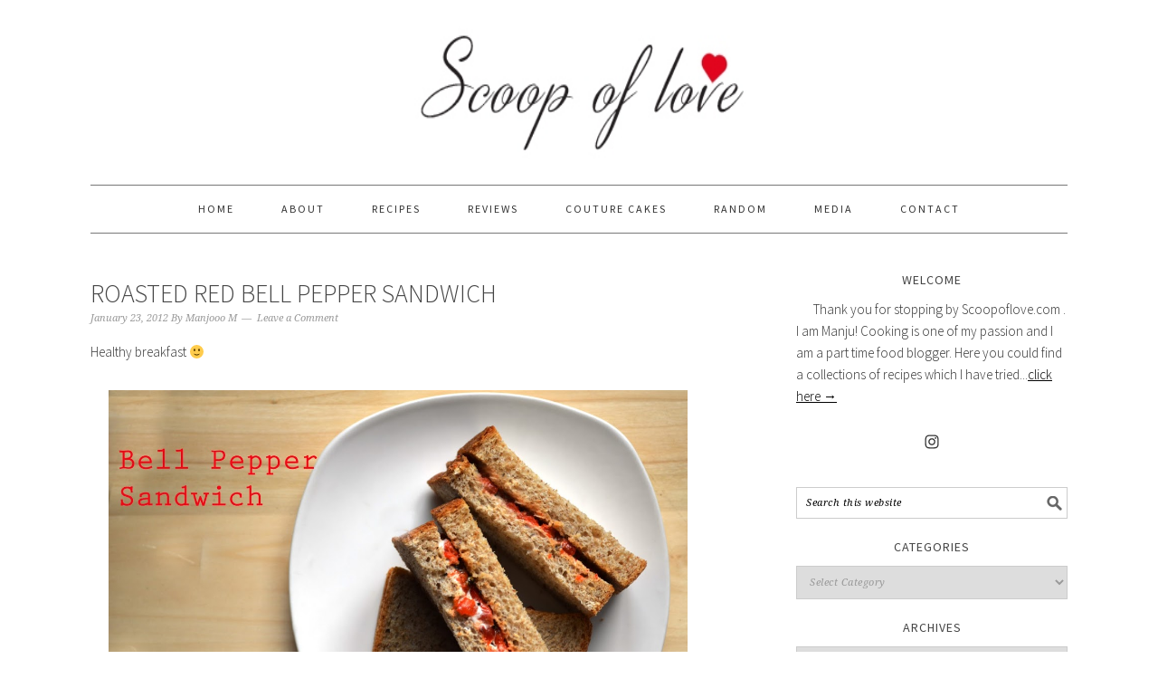

--- FILE ---
content_type: text/html; charset=UTF-8
request_url: https://scoopoflove.com/2012/01/roasted-red-bell-pepper-sandwich/
body_size: 14623
content:
<!DOCTYPE html>
<html lang="en-US">
<head >
<meta charset="UTF-8" />
		<meta name="robots" content="noodp,noydir" />
		<meta name="viewport" content="width=device-width, initial-scale=1" />
<title>Roasted red bell pepper sandwich</title>

			<style type="text/css">
				.slide-excerpt { width: 100%; }
				.slide-excerpt { bottom: 0; }
				.slide-excerpt { right: 0; }
				.flexslider { max-width: 680px; max-height: 350px; }
				.slide-image { max-height: 350px; }
			</style><link rel='dns-prefetch' href='//fonts.googleapis.com' />
<link rel='dns-prefetch' href='//s.w.org' />
<link rel="alternate" type="application/rss+xml" title="Scoop of love &raquo; Feed" href="https://scoopoflove.com/feed/" />
<link rel="alternate" type="application/rss+xml" title="Scoop of love &raquo; Comments Feed" href="https://scoopoflove.com/comments/feed/" />
<link rel="alternate" type="application/rss+xml" title="Scoop of love &raquo; Roasted red bell pepper sandwich Comments Feed" href="https://scoopoflove.com/2012/01/roasted-red-bell-pepper-sandwich/feed/" />
<link rel="canonical" href="https://scoopoflove.com/2012/01/roasted-red-bell-pepper-sandwich/" />
		<script type="text/javascript">
			window._wpemojiSettings = {"baseUrl":"https:\/\/s.w.org\/images\/core\/emoji\/12.0.0-1\/72x72\/","ext":".png","svgUrl":"https:\/\/s.w.org\/images\/core\/emoji\/12.0.0-1\/svg\/","svgExt":".svg","source":{"concatemoji":"https:\/\/scoopoflove.com\/wp-includes\/js\/wp-emoji-release.min.js?ver=5.4.18"}};
			/*! This file is auto-generated */
			!function(e,a,t){var n,r,o,i=a.createElement("canvas"),p=i.getContext&&i.getContext("2d");function s(e,t){var a=String.fromCharCode;p.clearRect(0,0,i.width,i.height),p.fillText(a.apply(this,e),0,0);e=i.toDataURL();return p.clearRect(0,0,i.width,i.height),p.fillText(a.apply(this,t),0,0),e===i.toDataURL()}function c(e){var t=a.createElement("script");t.src=e,t.defer=t.type="text/javascript",a.getElementsByTagName("head")[0].appendChild(t)}for(o=Array("flag","emoji"),t.supports={everything:!0,everythingExceptFlag:!0},r=0;r<o.length;r++)t.supports[o[r]]=function(e){if(!p||!p.fillText)return!1;switch(p.textBaseline="top",p.font="600 32px Arial",e){case"flag":return s([127987,65039,8205,9895,65039],[127987,65039,8203,9895,65039])?!1:!s([55356,56826,55356,56819],[55356,56826,8203,55356,56819])&&!s([55356,57332,56128,56423,56128,56418,56128,56421,56128,56430,56128,56423,56128,56447],[55356,57332,8203,56128,56423,8203,56128,56418,8203,56128,56421,8203,56128,56430,8203,56128,56423,8203,56128,56447]);case"emoji":return!s([55357,56424,55356,57342,8205,55358,56605,8205,55357,56424,55356,57340],[55357,56424,55356,57342,8203,55358,56605,8203,55357,56424,55356,57340])}return!1}(o[r]),t.supports.everything=t.supports.everything&&t.supports[o[r]],"flag"!==o[r]&&(t.supports.everythingExceptFlag=t.supports.everythingExceptFlag&&t.supports[o[r]]);t.supports.everythingExceptFlag=t.supports.everythingExceptFlag&&!t.supports.flag,t.DOMReady=!1,t.readyCallback=function(){t.DOMReady=!0},t.supports.everything||(n=function(){t.readyCallback()},a.addEventListener?(a.addEventListener("DOMContentLoaded",n,!1),e.addEventListener("load",n,!1)):(e.attachEvent("onload",n),a.attachEvent("onreadystatechange",function(){"complete"===a.readyState&&t.readyCallback()})),(n=t.source||{}).concatemoji?c(n.concatemoji):n.wpemoji&&n.twemoji&&(c(n.twemoji),c(n.wpemoji)))}(window,document,window._wpemojiSettings);
		</script>
		<style type="text/css">
img.wp-smiley,
img.emoji {
	display: inline !important;
	border: none !important;
	box-shadow: none !important;
	height: 1em !important;
	width: 1em !important;
	margin: 0 .07em !important;
	vertical-align: -0.1em !important;
	background: none !important;
	padding: 0 !important;
}
</style>
	<link rel='stylesheet' id='foodie-pro-theme-css'  href='https://scoopoflove.com/wp-content/themes/foodiepro-2.1.8/style.css?ver=2.1.8' type='text/css' media='all' />
<style id='foodie-pro-theme-inline-css' type='text/css'>
body{font-family:"Source Sans Pro","Helvetica Neue",sans-serif;}input, select, textarea, .wp-caption-text, .site-description, .entry-meta, .post-info, .post-meta{font-family:"Droid Serif","Helvetica Neue",sans-serif;}h1, h2, h3, h4, h5, h6, .site-title, .entry-title, .widgettitle{font-family:"Source Sans Pro","Helvetica Neue",sans-serif;}
</style>
<link rel='stylesheet' id='wp-block-library-css'  href='https://scoopoflove.com/wp-includes/css/dist/block-library/style.min.css?ver=5.4.18' type='text/css' media='all' />
<link rel='stylesheet' id='contact-form-7-css'  href='https://scoopoflove.com/wp-content/plugins/contact-form-7/includes/css/styles.css?ver=5.1.3' type='text/css' media='all' />
<link rel='stylesheet' id='google-fonts-css'  href='//fonts.googleapis.com/css?family=Source+Sans+Pro%3Aregular%2Citalic%2C700%2C200%2C300%2C300italic%2C900%7CDroid+Serif%3Aregular%2Citalic%2C700%26subset%3Dlatin%2C&#038;ver=2.1.8' type='text/css' media='all' />
<link rel='stylesheet' id='simple-social-icons-font-css'  href='https://scoopoflove.com/wp-content/plugins/simple-social-icons/css/style.css?ver=3.0.2' type='text/css' media='all' />
<link rel='stylesheet' id='slider_styles-css'  href='https://scoopoflove.com/wp-content/plugins/genesis-responsive-slider/assets/style.css?ver=1.0.1' type='text/css' media='all' />
<script type='text/javascript' src='https://scoopoflove.com/wp-includes/js/jquery/jquery.js?ver=1.12.4-wp'></script>
<script type='text/javascript' src='https://scoopoflove.com/wp-includes/js/jquery/jquery-migrate.min.js?ver=1.4.1'></script>
<link rel='https://api.w.org/' href='https://scoopoflove.com/wp-json/' />
<link rel="EditURI" type="application/rsd+xml" title="RSD" href="https://scoopoflove.com/xmlrpc.php?rsd" />
<link rel="alternate" type="application/json+oembed" href="https://scoopoflove.com/wp-json/oembed/1.0/embed?url=https%3A%2F%2Fscoopoflove.com%2F2012%2F01%2Froasted-red-bell-pepper-sandwich%2F" />
<link rel="alternate" type="text/xml+oembed" href="https://scoopoflove.com/wp-json/oembed/1.0/embed?url=https%3A%2F%2Fscoopoflove.com%2F2012%2F01%2Froasted-red-bell-pepper-sandwich%2F&#038;format=xml" />
<link rel="pingback" href="https://scoopoflove.com/xmlrpc.php" />
<style type="text/css">.site-header { background: url(https://scoopoflove.com/wp-content/uploads/2019/08/logo.jpg) no-repeat !important; }</style>
<link rel="icon" href="https://scoopoflove.com/wp-content/uploads/2019/08/favicon.png" sizes="32x32" />
<link rel="icon" href="https://scoopoflove.com/wp-content/uploads/2019/08/favicon.png" sizes="192x192" />
<link rel="apple-touch-icon" href="https://scoopoflove.com/wp-content/uploads/2019/08/favicon.png" />
<meta name="msapplication-TileImage" content="https://scoopoflove.com/wp-content/uploads/2019/08/favicon.png" />
<style type="text/css">
</style>

<!-- My Custom CSS -->
<link rel='stylesheet' id='mccss_stylesheet' href='https://scoopoflove.com/wp-content/uploads/my_custom_css/my_style.css?1623350174' type='text/css' media='all' />
<!-- My Custom CSS -->
</head>
<body class="post-template-default single single-post postid-3039 single-format-standard custom-header header-image header-full-width content-sidebar foodie-pro" itemscope itemtype="https://schema.org/WebPage"><div class="site-container"><ul class="genesis-skip-link"><li><a href="#genesis-nav-primary" class="screen-reader-shortcut"> Skip to primary navigation</a></li><li><a href="#genesis-content" class="screen-reader-shortcut"> Skip to content</a></li><li><a href="#genesis-sidebar-primary" class="screen-reader-shortcut"> Skip to primary sidebar</a></li><li><a href="#genesis-footer-widgets" class="screen-reader-shortcut"> Skip to footer</a></li></ul><header class="site-header" itemscope itemtype="https://schema.org/WPHeader"><div class="wrap"><div class="title-area"><p class="site-title" itemprop="headline"><a href="https://scoopoflove.com/">Scoop of love</a></p></div></div></header><nav class="nav-primary" aria-label="Main" itemscope itemtype="https://schema.org/SiteNavigationElement" id="genesis-nav-primary"><div class="wrap"><ul id="menu-main-menu" class="menu genesis-nav-menu menu-primary"><li id="menu-item-479" class="menu-item menu-item-type-custom menu-item-object-custom menu-item-479"><a href="http://www.scoopoflove.com/" itemprop="url"><span itemprop="name">Home</span></a></li>
<li id="menu-item-480" class="menu-item menu-item-type-post_type menu-item-object-page menu-item-480"><a href="https://scoopoflove.com/about/" itemprop="url"><span itemprop="name">About</span></a></li>
<li id="menu-item-484" class="menu-item menu-item-type-post_type menu-item-object-page menu-item-484"><a href="https://scoopoflove.com/recipes/" itemprop="url"><span itemprop="name">Recipes</span></a></li>
<li id="menu-item-2730" class="menu-item menu-item-type-taxonomy menu-item-object-category menu-item-2730"><a href="https://scoopoflove.com/category/restaurant-review/" itemprop="url"><span itemprop="name">Reviews</span></a></li>
<li id="menu-item-2731" class="menu-item menu-item-type-taxonomy menu-item-object-category menu-item-2731"><a href="https://scoopoflove.com/category/couture-cakes/" itemprop="url"><span itemprop="name">Couture Cakes</span></a></li>
<li id="menu-item-2752" class="menu-item menu-item-type-taxonomy menu-item-object-category menu-item-2752"><a href="https://scoopoflove.com/category/thoughts/" itemprop="url"><span itemprop="name">Random</span></a></li>
<li id="menu-item-483" class="menu-item menu-item-type-post_type menu-item-object-page menu-item-483"><a href="https://scoopoflove.com/media/" itemprop="url"><span itemprop="name">Media</span></a></li>
<li id="menu-item-481" class="menu-item menu-item-type-post_type menu-item-object-page menu-item-481"><a href="https://scoopoflove.com/contact/" itemprop="url"><span itemprop="name">Contact</span></a></li>
</ul></div></nav><div class="site-inner"><div class="content-sidebar-wrap"><main class="content" id="genesis-content"><article class="post-3039 post type-post status-publish format-standard has-post-thumbnail category-sandwich entry" itemscope itemtype="https://schema.org/CreativeWork"><header class="entry-header"><h1 class="entry-title" itemprop="headline">Roasted red bell pepper sandwich</h1>
<p class="entry-meta"><time class="entry-time" itemprop="datePublished" datetime="2012-01-23T21:41:00+00:00">January 23, 2012</time> By <span class="entry-author" itemprop="author" itemscope itemtype="https://schema.org/Person"><a href="https://scoopoflove.com/author/manjooo-m/" class="entry-author-link" itemprop="url" rel="author"><span class="entry-author-name" itemprop="name">Manjooo M</span></a></span> <span class="entry-comments-link"><a href="https://scoopoflove.com/2012/01/roasted-red-bell-pepper-sandwich/#respond">Leave a Comment</a></span> </p></header><div class="entry-content" itemprop="text"><div dir="ltr" style="text-align: left;">Healthy breakfast 🙂 </p>
<div style="clear: both; text-align: center;"><img border="0" height="422" src="http://scoopoflove.com/wp-content/uploads/2012/01/DSC_0326252520copy.jpg" width="640" /></div>
<p>You need</p>
<ul style="text-align: left;">
<li>Red pepper &#8211; 3</li>
<li>Olive oil &#8211; 1 tsp</li>
<li>Garlic &#8211; 1 small clove crushed</li>
<li>Salt to taste</li>
</ul>
<p><a name='more'></a><br />For assembling:</p>
<ul style="text-align: left;">
<li>Brown bread slices &#8211; 16 nos</li>
<li>Egg less mayo as you desire</li>
<li>Salt and freshly ground pepper as required</li>
</ul>
<p>You need to,</p>
<p>Preheat the oven to 200 degrees Celsius.</p>
<div style="clear: both; text-align: center;"><a href="http://3.bp.blogspot.com/-GOO87Xkfw2E/VaK5seUe08I/AAAAAAAABjE/QgNUJmH4JA8/s912-Ic42/IMG_1190%252520copy.JPG" style="margin-left: 1em; margin-right: 1em;"><img border="0" height="480" src="http://scoopoflove.com/wp-content/uploads/2012/01/IMG_1190252520copy.jpg" width="640" /></a></div>
<ul style="text-align: left;">
<li>Place the whole peppers on a pan and place in the oven for 40 minutes turning twice or thrice in between.</li>
<li>Once the skins are completely wrinkled and the peppers are charred . They are done with the roasting.&nbsp;</li>
</ul>
<p></p>
<div style="clear: both; text-align: center;"><img border="0" height="384" src="http://scoopoflove.com/wp-content/uploads/2012/01/IMG_1192252520copy.jpg" width="640" /></div>
<p></p>
<div style="clear: both; text-align: center;"><span style="text-align: left;"><br /></span></div>
<div style="clear: both; text-align: center;"></div>
<ul>
<li style="text-align: justify;"><span style="text-align: left;">Remove the pan and set aside for 20-30 minutes or until the peppers are cool enough to touch.</span></li>
<li style="text-align: justify;"><span style="text-align: left;">Whisk to combine olive oil salt and garlic. Keep aside</span></li>
<li style="text-align: justify;"><span style="text-align: left;">Remove the stem, seeds and the skin from the pepper.</span></li>
<li style="text-align: justify;"><span style="text-align: left;">And place the pepper in the bowl of oil and garlic which we prepared and kept.&nbsp;</span></li>
<li style="text-align: justify;"><span style="text-align: left;">Mix well.&nbsp;</span></li>
<li style="text-align: justify;"><span style="text-align: left;">Cover this bowl with a cling sheet and refrigerate&nbsp;</span></li>
<li style="text-align: justify;"><span style="text-align: left;">Use it as and when required for sandwich.</span></li>
</ul>
<p></p>
<div style="clear: both; text-align: center;"><img border="0" height="640" src="http://scoopoflove.com/wp-content/uploads/2012/01/IMG_1193252520copy.jpg" width="480" /></div>
<p>To assemble sandwiches</p>
<ul style="text-align: left;">
<li>Take one slice and spread with mayo.</li>
<li>Slice the pepper in to thin strips..</li>
<li>Add a layer of peppers on top of the mayo slice .&nbsp;</li>
<li>Separate the onions into rings and spread out on top.</li>
<li>Sprinkle with salt and pepper.</li>
</ul>
<div style="clear: both; text-align: center;"><img border="0" height="422" src="http://scoopoflove.com/wp-content/uploads/2012/01/DSC_0324252520copy.jpg" width="640" /></div>
<ul style="text-align: left;">
<li>Cover with the top with another slice of bread.</li>
<li>Repeat the same with other sandwiches as well.</li>
</ul>
<p>Notes:</p>
<ul style="text-align: left;">
<li>You could use onion slices while assembling the sandwich</li>
<li>Peppers can be sliced before adding to the olive oil , which makes easy to assemble the sandwich</li>
</ul>
<div style="clear: both; text-align: center;"></div>
<div style="clear: both; text-align: left;">Above are few new pics I clicked.. I used only 2 peppers&#8230; Below are the old pics</div>
<div style="clear: both; text-align: left;"></div>
<div style="clear: both; text-align: left;"><a href="http://1.bp.blogspot.com/-9z3Rm3muarc/TxqIqYEMcGI/AAAAAAAAIoU/Z-Tfd1rO4WI/s1600/IMG_0642.JPG" style="margin-left: 1em; margin-right: 1em;"><img border="0" height="150" src="http://scoopoflove.com/wp-content/uploads/2012/01/IMG_0642.jpg" width="200" /></a>&nbsp;<a href="http://3.bp.blogspot.com/-RYeZOau0rwM/TxqI3DnPqhI/AAAAAAAAIoc/1HX8fHWxnk8/s1600/IMG_0643.JPG" style="margin-left: 1em; margin-right: 1em;"><img border="0" height="150" src="http://scoopoflove.com/wp-content/uploads/2012/01/IMG_0643.jpg" width="200" /></a>&nbsp;<a href="http://2.bp.blogspot.com/-TvUoFrSnJv0/TxqJBN93-FI/AAAAAAAAIok/z1yCJPUWI0g/s1600/IMG_0644.JPG" style="margin-left: 1em; margin-right: 1em;"><img border="0" height="150" src="http://scoopoflove.com/wp-content/uploads/2012/01/IMG_0644.jpg" width="200" /></a>&nbsp;<a href="http://1.bp.blogspot.com/-pJgux7_uLWY/TxqJQCdRVwI/AAAAAAAAIos/4VXumkY5QhA/s1600/IMG_0645.JPG" style="margin-left: 1em; margin-right: 1em;"><img border="0" height="150" src="http://scoopoflove.com/wp-content/uploads/2012/01/IMG_0645.jpg" width="200" /></a>&nbsp;</div>
<p></p>
<div style="clear: both; text-align: left;"><a href="http://3.bp.blogspot.com/-AiIhavyApuI/TxqJcu3kwOI/AAAAAAAAIo0/aETKhVgokok/s1600/IMG_0646.JPG" style="margin-left: 1em; margin-right: 1em;"><img border="0" height="150" src="http://scoopoflove.com/wp-content/uploads/2012/01/IMG_0646.jpg" width="200" /></a></div>
</div>
<!--<rdf:RDF xmlns:rdf="http://www.w3.org/1999/02/22-rdf-syntax-ns#"
			xmlns:dc="http://purl.org/dc/elements/1.1/"
			xmlns:trackback="http://madskills.com/public/xml/rss/module/trackback/">
		<rdf:Description rdf:about="https://scoopoflove.com/2012/01/roasted-red-bell-pepper-sandwich/"
    dc:identifier="https://scoopoflove.com/2012/01/roasted-red-bell-pepper-sandwich/"
    dc:title="Roasted red bell pepper sandwich"
    trackback:ping="https://scoopoflove.com/2012/01/roasted-red-bell-pepper-sandwich/trackback/" />
</rdf:RDF>-->
</div><footer class="entry-footer"><p class="entry-meta"><span class="entry-categories">Filed Under: <a href="https://scoopoflove.com/category/sandwich/" rel="category tag">Sandwich</a></span> </p></footer></article><div class="adjacent-entry-pagination pagination"><div class="pagination-previous alignleft"><a href="https://scoopoflove.com/2012/01/berry-parafit/" rel="prev"><span class="screen-reader-text">Previous Post: </span><span class="adjacent-post-link">&#xAB; Berry parafit</span></a></div><div class="pagination-next alignright"><a href="https://scoopoflove.com/2012/02/tomato-soup-with-garlic-brown-bread-slices/" rel="next"><span class="screen-reader-text">Next Post: </span><span class="adjacent-post-link">Tomato soup with garlic brown bread slices &#xBB;</span></a></div></div><h2 class="screen-reader-text">Reader Interactions</h2><div class="entry-comments" id="comments"><h3>Comments</h3><ol class="comment-list">
	<li class="comment even thread-even depth-1" id="comment-1015">
	<article itemprop="comment" itemscope itemtype="https://schema.org/Comment">

		
		<header class="comment-header">
			<p class="comment-author" itemprop="author" itemscope itemtype="https://schema.org/Person">
				<img alt='' src='https://secure.gravatar.com/avatar/41dc3e007986c35dc46763689fa93174?s=48&#038;d=mm&#038;r=g' srcset='https://secure.gravatar.com/avatar/41dc3e007986c35dc46763689fa93174?s=96&#038;d=mm&#038;r=g 2x' class='avatar avatar-48 photo' height='48' width='48' /><span class="comment-author-name" itemprop="name"><a href="https://www.blogger.com/profile/14469732098897897648" class="comment-author-link" rel="external nofollow" itemprop="url">faseela</a></span> <span class="says">says</span>			</p>

			<p class="comment-meta"><time class="comment-time" datetime="2012-01-24T08:53:13+00:00" itemprop="datePublished"><a class="comment-time-link" href="https://scoopoflove.com/2012/01/roasted-red-bell-pepper-sandwich/#comment-1015" itemprop="url">January 24, 2012 at 8:53 am</a></time></p>		</header>

		<div class="comment-content" itemprop="text">
			
			<p>healthy sandwich&#8230;.superbly done. luvd the way u did.</p>
		</div>

		<div class="comment-reply"><a rel='nofollow' class='comment-reply-link' href='https://scoopoflove.com/2012/01/roasted-red-bell-pepper-sandwich/?replytocom=1015#respond' data-commentid="1015" data-postid="3039" data-belowelement="comment-1015" data-respondelement="respond" aria-label='Reply to faseela'>Reply</a></div>
		
	</article>
	</li><!-- #comment-## -->

	<li class="comment odd alt thread-odd thread-alt depth-1" id="comment-1014">
	<article itemprop="comment" itemscope itemtype="https://schema.org/Comment">

		
		<header class="comment-header">
			<p class="comment-author" itemprop="author" itemscope itemtype="https://schema.org/Person">
				<img alt='' src='https://secure.gravatar.com/avatar/41dc3e007986c35dc46763689fa93174?s=48&#038;d=mm&#038;r=g' srcset='https://secure.gravatar.com/avatar/41dc3e007986c35dc46763689fa93174?s=96&#038;d=mm&#038;r=g 2x' class='avatar avatar-48 photo' height='48' width='48' /><span class="comment-author-name" itemprop="name"><a href="https://www.blogger.com/profile/06495233909911110146" class="comment-author-link" rel="external nofollow" itemprop="url">manjooo</a></span> <span class="says">says</span>			</p>

			<p class="comment-meta"><time class="comment-time" datetime="2012-01-24T15:26:15+00:00" itemprop="datePublished"><a class="comment-time-link" href="https://scoopoflove.com/2012/01/roasted-red-bell-pepper-sandwich/#comment-1014" itemprop="url">January 24, 2012 at 3:26 pm</a></time></p>		</header>

		<div class="comment-content" itemprop="text">
			
			<p>thanks faseela&#8230;.. and it tasted soo gud 🙂</p>
		</div>

		<div class="comment-reply"><a rel='nofollow' class='comment-reply-link' href='https://scoopoflove.com/2012/01/roasted-red-bell-pepper-sandwich/?replytocom=1014#respond' data-commentid="1014" data-postid="3039" data-belowelement="comment-1014" data-respondelement="respond" aria-label='Reply to manjooo'>Reply</a></div>
		
	</article>
	</li><!-- #comment-## -->

	<li class="comment even thread-even depth-1" id="comment-1013">
	<article itemprop="comment" itemscope itemtype="https://schema.org/Comment">

		
		<header class="comment-header">
			<p class="comment-author" itemprop="author" itemscope itemtype="https://schema.org/Person">
				<img alt='' src='https://secure.gravatar.com/avatar/41dc3e007986c35dc46763689fa93174?s=48&#038;d=mm&#038;r=g' srcset='https://secure.gravatar.com/avatar/41dc3e007986c35dc46763689fa93174?s=96&#038;d=mm&#038;r=g 2x' class='avatar avatar-48 photo' height='48' width='48' /><span class="comment-author-name" itemprop="name"><a href="https://www.blogger.com/profile/06941121960027582340" class="comment-author-link" rel="external nofollow" itemprop="url">Vanamala Hebbar</a></span> <span class="says">says</span>			</p>

			<p class="comment-meta"><time class="comment-time" datetime="2012-01-24T20:54:23+00:00" itemprop="datePublished"><a class="comment-time-link" href="https://scoopoflove.com/2012/01/roasted-red-bell-pepper-sandwich/#comment-1013" itemprop="url">January 24, 2012 at 8:54 pm</a></time></p>		</header>

		<div class="comment-content" itemprop="text">
			
			<p>Nice one..</p>
		</div>

		<div class="comment-reply"><a rel='nofollow' class='comment-reply-link' href='https://scoopoflove.com/2012/01/roasted-red-bell-pepper-sandwich/?replytocom=1013#respond' data-commentid="1013" data-postid="3039" data-belowelement="comment-1013" data-respondelement="respond" aria-label='Reply to Vanamala Hebbar'>Reply</a></div>
		
	</article>
	</li><!-- #comment-## -->

	<li class="comment odd alt thread-odd thread-alt depth-1" id="comment-1012">
	<article itemprop="comment" itemscope itemtype="https://schema.org/Comment">

		
		<header class="comment-header">
			<p class="comment-author" itemprop="author" itemscope itemtype="https://schema.org/Person">
				<img alt='' src='https://secure.gravatar.com/avatar/41dc3e007986c35dc46763689fa93174?s=48&#038;d=mm&#038;r=g' srcset='https://secure.gravatar.com/avatar/41dc3e007986c35dc46763689fa93174?s=96&#038;d=mm&#038;r=g 2x' class='avatar avatar-48 photo' height='48' width='48' /><span class="comment-author-name" itemprop="name"><a href="https://www.blogger.com/profile/08737522307176103617" class="comment-author-link" rel="external nofollow" itemprop="url">Now Serving</a></span> <span class="says">says</span>			</p>

			<p class="comment-meta"><time class="comment-time" datetime="2012-01-25T04:26:20+00:00" itemprop="datePublished"><a class="comment-time-link" href="https://scoopoflove.com/2012/01/roasted-red-bell-pepper-sandwich/#comment-1012" itemprop="url">January 25, 2012 at 4:26 am</a></time></p>		</header>

		<div class="comment-content" itemprop="text">
			
			<p>I love roasted peppers in my sandwich &#8211; Would love to have one of those for lunch tomorrow 🙂 Happy I stopped by and look forward to following your cooking adventures dear &#8211; hope you will stop by my blog and do the same! cheers, priya</p>
		</div>

		<div class="comment-reply"><a rel='nofollow' class='comment-reply-link' href='https://scoopoflove.com/2012/01/roasted-red-bell-pepper-sandwich/?replytocom=1012#respond' data-commentid="1012" data-postid="3039" data-belowelement="comment-1012" data-respondelement="respond" aria-label='Reply to Now Serving'>Reply</a></div>
		
	</article>
	</li><!-- #comment-## -->

	<li class="comment even thread-even depth-1" id="comment-1009">
	<article itemprop="comment" itemscope itemtype="https://schema.org/Comment">

		
		<header class="comment-header">
			<p class="comment-author" itemprop="author" itemscope itemtype="https://schema.org/Person">
				<img alt='' src='https://secure.gravatar.com/avatar/41dc3e007986c35dc46763689fa93174?s=48&#038;d=mm&#038;r=g' srcset='https://secure.gravatar.com/avatar/41dc3e007986c35dc46763689fa93174?s=96&#038;d=mm&#038;r=g 2x' class='avatar avatar-48 photo' height='48' width='48' /><span class="comment-author-name" itemprop="name"><a href="https://www.blogger.com/profile/02674995595759467603" class="comment-author-link" rel="external nofollow" itemprop="url">Kurryleaves</a></span> <span class="says">says</span>			</p>

			<p class="comment-meta"><time class="comment-time" datetime="2012-01-28T20:12:09+00:00" itemprop="datePublished"><a class="comment-time-link" href="https://scoopoflove.com/2012/01/roasted-red-bell-pepper-sandwich/#comment-1009" itemprop="url">January 28, 2012 at 8:12 pm</a></time></p>		</header>

		<div class="comment-content" itemprop="text">
			
			<p>simple and delicious sandwich &#8230;..</p>
		</div>

		<div class="comment-reply"><a rel='nofollow' class='comment-reply-link' href='https://scoopoflove.com/2012/01/roasted-red-bell-pepper-sandwich/?replytocom=1009#respond' data-commentid="1009" data-postid="3039" data-belowelement="comment-1009" data-respondelement="respond" aria-label='Reply to Kurryleaves'>Reply</a></div>
		
	</article>
	</li><!-- #comment-## -->

	<li class="comment odd alt thread-odd thread-alt depth-1" id="comment-1008">
	<article itemprop="comment" itemscope itemtype="https://schema.org/Comment">

		
		<header class="comment-header">
			<p class="comment-author" itemprop="author" itemscope itemtype="https://schema.org/Person">
				<img alt='' src='https://secure.gravatar.com/avatar/41dc3e007986c35dc46763689fa93174?s=48&#038;d=mm&#038;r=g' srcset='https://secure.gravatar.com/avatar/41dc3e007986c35dc46763689fa93174?s=96&#038;d=mm&#038;r=g 2x' class='avatar avatar-48 photo' height='48' width='48' /><span class="comment-author-name" itemprop="name"><a href="https://www.blogger.com/profile/18114254319665483648" class="comment-author-link" rel="external nofollow" itemprop="url">Anzz</a></span> <span class="says">says</span>			</p>

			<p class="comment-meta"><time class="comment-time" datetime="2012-01-29T05:16:15+00:00" itemprop="datePublished"><a class="comment-time-link" href="https://scoopoflove.com/2012/01/roasted-red-bell-pepper-sandwich/#comment-1008" itemprop="url">January 29, 2012 at 5:16 am</a></time></p>		</header>

		<div class="comment-content" itemprop="text">
			
			<p>I would willingly take a bit off that one coz I love rosted peppers..! They definitely add that pizzaz to your dish..:)</p>
<p><a href="http://anzzcafe.com/event-valentines-special/" rel="nofollow"> My event- Valentines Day Special</a></p>
		</div>

		<div class="comment-reply"><a rel='nofollow' class='comment-reply-link' href='https://scoopoflove.com/2012/01/roasted-red-bell-pepper-sandwich/?replytocom=1008#respond' data-commentid="1008" data-postid="3039" data-belowelement="comment-1008" data-respondelement="respond" aria-label='Reply to Anzz'>Reply</a></div>
		
	</article>
	</li><!-- #comment-## -->

	<li class="comment even thread-even depth-1" id="comment-1007">
	<article itemprop="comment" itemscope itemtype="https://schema.org/Comment">

		
		<header class="comment-header">
			<p class="comment-author" itemprop="author" itemscope itemtype="https://schema.org/Person">
				<img alt='' src='https://secure.gravatar.com/avatar/41dc3e007986c35dc46763689fa93174?s=48&#038;d=mm&#038;r=g' srcset='https://secure.gravatar.com/avatar/41dc3e007986c35dc46763689fa93174?s=96&#038;d=mm&#038;r=g 2x' class='avatar avatar-48 photo' height='48' width='48' /><span class="comment-author-name" itemprop="name"><a href="https://www.blogger.com/profile/00976364551138109538" class="comment-author-link" rel="external nofollow" itemprop="url">Sobha Shyam</a></span> <span class="says">says</span>			</p>

			<p class="comment-meta"><time class="comment-time" datetime="2012-01-31T05:04:06+00:00" itemprop="datePublished"><a class="comment-time-link" href="https://scoopoflove.com/2012/01/roasted-red-bell-pepper-sandwich/#comment-1007" itemprop="url">January 31, 2012 at 5:04 am</a></time></p>		</header>

		<div class="comment-content" itemprop="text">
			
			<p>what a lovely idea..healthy sandwich 🙂</p>
		</div>

		<div class="comment-reply"><a rel='nofollow' class='comment-reply-link' href='https://scoopoflove.com/2012/01/roasted-red-bell-pepper-sandwich/?replytocom=1007#respond' data-commentid="1007" data-postid="3039" data-belowelement="comment-1007" data-respondelement="respond" aria-label='Reply to Sobha Shyam'>Reply</a></div>
		
	</article>
	</li><!-- #comment-## -->

	<li class="comment odd alt thread-odd thread-alt depth-1" id="comment-1006">
	<article itemprop="comment" itemscope itemtype="https://schema.org/Comment">

		
		<header class="comment-header">
			<p class="comment-author" itemprop="author" itemscope itemtype="https://schema.org/Person">
				<img alt='' src='https://secure.gravatar.com/avatar/41dc3e007986c35dc46763689fa93174?s=48&#038;d=mm&#038;r=g' srcset='https://secure.gravatar.com/avatar/41dc3e007986c35dc46763689fa93174?s=96&#038;d=mm&#038;r=g 2x' class='avatar avatar-48 photo' height='48' width='48' /><span class="comment-author-name" itemprop="name"><a href="https://www.blogger.com/profile/11662783142672773855" class="comment-author-link" rel="external nofollow" itemprop="url">bhartisasan</a></span> <span class="says">says</span>			</p>

			<p class="comment-meta"><time class="comment-time" datetime="2012-02-01T05:06:44+00:00" itemprop="datePublished"><a class="comment-time-link" href="https://scoopoflove.com/2012/01/roasted-red-bell-pepper-sandwich/#comment-1006" itemprop="url">February 1, 2012 at 5:06 am</a></time></p>		</header>

		<div class="comment-content" itemprop="text">
			
			<p>you have given a variety to the sandwich&#39;s. thanks- I have aded this to my receipe list.bharati</p>
		</div>

		<div class="comment-reply"><a rel='nofollow' class='comment-reply-link' href='https://scoopoflove.com/2012/01/roasted-red-bell-pepper-sandwich/?replytocom=1006#respond' data-commentid="1006" data-postid="3039" data-belowelement="comment-1006" data-respondelement="respond" aria-label='Reply to bhartisasan'>Reply</a></div>
		
	</article>
	</li><!-- #comment-## -->

	<li class="comment even thread-even depth-1" id="comment-1005">
	<article itemprop="comment" itemscope itemtype="https://schema.org/Comment">

		
		<header class="comment-header">
			<p class="comment-author" itemprop="author" itemscope itemtype="https://schema.org/Person">
				<img alt='' src='https://secure.gravatar.com/avatar/41dc3e007986c35dc46763689fa93174?s=48&#038;d=mm&#038;r=g' srcset='https://secure.gravatar.com/avatar/41dc3e007986c35dc46763689fa93174?s=96&#038;d=mm&#038;r=g 2x' class='avatar avatar-48 photo' height='48' width='48' /><span class="comment-author-name" itemprop="name"><a href="https://www.blogger.com/profile/06495233909911110146" class="comment-author-link" rel="external nofollow" itemprop="url">manjooo</a></span> <span class="says">says</span>			</p>

			<p class="comment-meta"><time class="comment-time" datetime="2012-02-01T05:14:09+00:00" itemprop="datePublished"><a class="comment-time-link" href="https://scoopoflove.com/2012/01/roasted-red-bell-pepper-sandwich/#comment-1005" itemprop="url">February 1, 2012 at 5:14 am</a></time></p>		</header>

		<div class="comment-content" itemprop="text">
			
			<p>thanks dear</p>
		</div>

		<div class="comment-reply"><a rel='nofollow' class='comment-reply-link' href='https://scoopoflove.com/2012/01/roasted-red-bell-pepper-sandwich/?replytocom=1005#respond' data-commentid="1005" data-postid="3039" data-belowelement="comment-1005" data-respondelement="respond" aria-label='Reply to manjooo'>Reply</a></div>
		
	</article>
	</li><!-- #comment-## -->

	<li class="comment odd alt thread-odd thread-alt depth-1" id="comment-1004">
	<article itemprop="comment" itemscope itemtype="https://schema.org/Comment">

		
		<header class="comment-header">
			<p class="comment-author" itemprop="author" itemscope itemtype="https://schema.org/Person">
				<img alt='' src='https://secure.gravatar.com/avatar/41dc3e007986c35dc46763689fa93174?s=48&#038;d=mm&#038;r=g' srcset='https://secure.gravatar.com/avatar/41dc3e007986c35dc46763689fa93174?s=96&#038;d=mm&#038;r=g 2x' class='avatar avatar-48 photo' height='48' width='48' /><span class="comment-author-name" itemprop="name"><a href="https://www.blogger.com/profile/06495233909911110146" class="comment-author-link" rel="external nofollow" itemprop="url">manjooo</a></span> <span class="says">says</span>			</p>

			<p class="comment-meta"><time class="comment-time" datetime="2012-02-01T05:15:06+00:00" itemprop="datePublished"><a class="comment-time-link" href="https://scoopoflove.com/2012/01/roasted-red-bell-pepper-sandwich/#comment-1004" itemprop="url">February 1, 2012 at 5:15 am</a></time></p>		</header>

		<div class="comment-content" itemprop="text">
			
			<p>You will surely like it..It tastes really nice&#8230;something soothing for your tummy</p>
		</div>

		<div class="comment-reply"><a rel='nofollow' class='comment-reply-link' href='https://scoopoflove.com/2012/01/roasted-red-bell-pepper-sandwich/?replytocom=1004#respond' data-commentid="1004" data-postid="3039" data-belowelement="comment-1004" data-respondelement="respond" aria-label='Reply to manjooo'>Reply</a></div>
		
	</article>
	</li><!-- #comment-## -->

	<li class="comment even thread-even depth-1" id="comment-1003">
	<article itemprop="comment" itemscope itemtype="https://schema.org/Comment">

		
		<header class="comment-header">
			<p class="comment-author" itemprop="author" itemscope itemtype="https://schema.org/Person">
				<img alt='' src='https://secure.gravatar.com/avatar/41dc3e007986c35dc46763689fa93174?s=48&#038;d=mm&#038;r=g' srcset='https://secure.gravatar.com/avatar/41dc3e007986c35dc46763689fa93174?s=96&#038;d=mm&#038;r=g 2x' class='avatar avatar-48 photo' height='48' width='48' /><span class="comment-author-name" itemprop="name"><a href="https://www.blogger.com/profile/06495233909911110146" class="comment-author-link" rel="external nofollow" itemprop="url">manjooo</a></span> <span class="says">says</span>			</p>

			<p class="comment-meta"><time class="comment-time" datetime="2012-02-01T05:15:23+00:00" itemprop="datePublished"><a class="comment-time-link" href="https://scoopoflove.com/2012/01/roasted-red-bell-pepper-sandwich/#comment-1003" itemprop="url">February 1, 2012 at 5:15 am</a></time></p>		</header>

		<div class="comment-content" itemprop="text">
			
			<p>thanks dear&#8230;</p>
		</div>

		<div class="comment-reply"><a rel='nofollow' class='comment-reply-link' href='https://scoopoflove.com/2012/01/roasted-red-bell-pepper-sandwich/?replytocom=1003#respond' data-commentid="1003" data-postid="3039" data-belowelement="comment-1003" data-respondelement="respond" aria-label='Reply to manjooo'>Reply</a></div>
		
	</article>
	</li><!-- #comment-## -->

	<li class="comment odd alt thread-odd thread-alt depth-1" id="comment-1002">
	<article itemprop="comment" itemscope itemtype="https://schema.org/Comment">

		
		<header class="comment-header">
			<p class="comment-author" itemprop="author" itemscope itemtype="https://schema.org/Person">
				<img alt='' src='https://secure.gravatar.com/avatar/41dc3e007986c35dc46763689fa93174?s=48&#038;d=mm&#038;r=g' srcset='https://secure.gravatar.com/avatar/41dc3e007986c35dc46763689fa93174?s=96&#038;d=mm&#038;r=g 2x' class='avatar avatar-48 photo' height='48' width='48' /><span class="comment-author-name" itemprop="name"><a href="https://www.blogger.com/profile/06495233909911110146" class="comment-author-link" rel="external nofollow" itemprop="url">manjooo</a></span> <span class="says">says</span>			</p>

			<p class="comment-meta"><time class="comment-time" datetime="2012-02-01T05:15:56+00:00" itemprop="datePublished"><a class="comment-time-link" href="https://scoopoflove.com/2012/01/roasted-red-bell-pepper-sandwich/#comment-1002" itemprop="url">February 1, 2012 at 5:15 am</a></time></p>		</header>

		<div class="comment-content" itemprop="text">
			
			<p>thanks dear</p>
		</div>

		<div class="comment-reply"><a rel='nofollow' class='comment-reply-link' href='https://scoopoflove.com/2012/01/roasted-red-bell-pepper-sandwich/?replytocom=1002#respond' data-commentid="1002" data-postid="3039" data-belowelement="comment-1002" data-respondelement="respond" aria-label='Reply to manjooo'>Reply</a></div>
		
	</article>
	</li><!-- #comment-## -->

	<li class="comment even thread-even depth-1" id="comment-1001">
	<article itemprop="comment" itemscope itemtype="https://schema.org/Comment">

		
		<header class="comment-header">
			<p class="comment-author" itemprop="author" itemscope itemtype="https://schema.org/Person">
				<img alt='' src='https://secure.gravatar.com/avatar/41dc3e007986c35dc46763689fa93174?s=48&#038;d=mm&#038;r=g' srcset='https://secure.gravatar.com/avatar/41dc3e007986c35dc46763689fa93174?s=96&#038;d=mm&#038;r=g 2x' class='avatar avatar-48 photo' height='48' width='48' /><span class="comment-author-name" itemprop="name"><a href="https://www.blogger.com/profile/06495233909911110146" class="comment-author-link" rel="external nofollow" itemprop="url">manjooo</a></span> <span class="says">says</span>			</p>

			<p class="comment-meta"><time class="comment-time" datetime="2012-02-01T05:16:18+00:00" itemprop="datePublished"><a class="comment-time-link" href="https://scoopoflove.com/2012/01/roasted-red-bell-pepper-sandwich/#comment-1001" itemprop="url">February 1, 2012 at 5:16 am</a></time></p>		</header>

		<div class="comment-content" itemprop="text">
			
			<p>🙂 true..thanks</p>
		</div>

		<div class="comment-reply"><a rel='nofollow' class='comment-reply-link' href='https://scoopoflove.com/2012/01/roasted-red-bell-pepper-sandwich/?replytocom=1001#respond' data-commentid="1001" data-postid="3039" data-belowelement="comment-1001" data-respondelement="respond" aria-label='Reply to manjooo'>Reply</a></div>
		
	</article>
	</li><!-- #comment-## -->

	<li class="comment odd alt thread-odd thread-alt depth-1" id="comment-1000">
	<article itemprop="comment" itemscope itemtype="https://schema.org/Comment">

		
		<header class="comment-header">
			<p class="comment-author" itemprop="author" itemscope itemtype="https://schema.org/Person">
				<img alt='' src='https://secure.gravatar.com/avatar/41dc3e007986c35dc46763689fa93174?s=48&#038;d=mm&#038;r=g' srcset='https://secure.gravatar.com/avatar/41dc3e007986c35dc46763689fa93174?s=96&#038;d=mm&#038;r=g 2x' class='avatar avatar-48 photo' height='48' width='48' /><span class="comment-author-name" itemprop="name"><a href="https://www.blogger.com/profile/06495233909911110146" class="comment-author-link" rel="external nofollow" itemprop="url">manjooo</a></span> <span class="says">says</span>			</p>

			<p class="comment-meta"><time class="comment-time" datetime="2012-02-01T05:17:16+00:00" itemprop="datePublished"><a class="comment-time-link" href="https://scoopoflove.com/2012/01/roasted-red-bell-pepper-sandwich/#comment-1000" itemprop="url">February 1, 2012 at 5:17 am</a></time></p>		</header>

		<div class="comment-content" itemprop="text">
			
			<p>thanks dear&#8230; 🙂</p>
		</div>

		<div class="comment-reply"><a rel='nofollow' class='comment-reply-link' href='https://scoopoflove.com/2012/01/roasted-red-bell-pepper-sandwich/?replytocom=1000#respond' data-commentid="1000" data-postid="3039" data-belowelement="comment-1000" data-respondelement="respond" aria-label='Reply to manjooo'>Reply</a></div>
		
	</article>
	</li><!-- #comment-## -->
</ol></div>	<div id="respond" class="comment-respond">
		<h3 id="reply-title" class="comment-reply-title">Leave a Reply <small><a rel="nofollow" id="cancel-comment-reply-link" href="/2012/01/roasted-red-bell-pepper-sandwich/#respond" style="display:none;">Cancel reply</a></small></h3><form action="https://scoopoflove.com/wp-comments-post.php" method="post" id="commentform" class="comment-form" novalidate><p class="comment-notes"><span id="email-notes">Your email address will not be published.</span> Required fields are marked <span class="required">*</span></p><p class="comment-form-comment"><label for="comment">Comment</label> <textarea id="comment" name="comment" cols="45" rows="8" maxlength="65525" required="required"></textarea></p><p class="comment-form-author"><label for="author">Name <span class="required">*</span></label> <input id="author" name="author" type="text" value="" size="30" maxlength="245" required='required' /></p>
<p class="comment-form-email"><label for="email">Email <span class="required">*</span></label> <input id="email" name="email" type="email" value="" size="30" maxlength="100" aria-describedby="email-notes" required='required' /></p>
<p class="comment-form-url"><label for="url">Website</label> <input id="url" name="url" type="url" value="" size="30" maxlength="200" /></p>
<p class="comment-form-cookies-consent"><input id="wp-comment-cookies-consent" name="wp-comment-cookies-consent" type="checkbox" value="yes" /> <label for="wp-comment-cookies-consent">Save my name, email, and website in this browser for the next time I comment.</label></p>
<div class="gglcptch gglcptch_v2"><div id="gglcptch_recaptcha_1201909787" class="gglcptch_recaptcha"></div>
				<noscript>
					<div style="width: 302px;">
						<div style="width: 302px; height: 422px; position: relative;">
							<div style="width: 302px; height: 422px; position: absolute;">
								<iframe src="https://www.google.com/recaptcha/api/fallback?k=6LdoXR4TAAAAAAvMpyaOdI-fpxYhUZI5nbinNMUF" frameborder="0" scrolling="no" style="width: 302px; height:422px; border-style: none;"></iframe>
							</div>
						</div>
						<div style="border-style: none; bottom: 12px; left: 25px; margin: 0px; padding: 0px; right: 25px; background: #f9f9f9; border: 1px solid #c1c1c1; border-radius: 3px; height: 60px; width: 300px;">
							<textarea id="g-recaptcha-response" name="g-recaptcha-response" class="g-recaptcha-response" style="width: 250px !important; height: 40px !important; border: 1px solid #c1c1c1 !important; margin: 10px 25px !important; padding: 0px !important; resize: none !important;"></textarea>
						</div>
					</div>
				</noscript></div><p class="form-submit"><input name="submit" type="submit" id="submit" class="submit" value="Post Comment" /> <input type='hidden' name='comment_post_ID' value='3039' id='comment_post_ID' />
<input type='hidden' name='comment_parent' id='comment_parent' value='0' />
</p></form>	</div><!-- #respond -->
	</main><aside class="sidebar sidebar-primary widget-area" role="complementary" aria-label="Primary Sidebar" itemscope itemtype="https://schema.org/WPSideBar" id="genesis-sidebar-primary"><h2 class="genesis-sidebar-title screen-reader-text">Primary Sidebar</h2><section id="text-12" class="widget widget_text"><div class="widget-wrap"><h3 class="widgettitle widget-title">Welcome</h3>
			<div class="textwidget"><p><img alt="" src="http://scoopoflove.comoflove/wp-content/uploads/2016/04/994809_10151533444068292_759128067_n.jpg"  height="85" width="85"  class="img-circle">
Thank you for stopping by Scoopoflove.com . I am Manju! Cooking is one of my passion and I am a part time food blogger. Here you could find a collections of recipes which I have tried...<a href="http://scoopoflove.comoflove/about">click here &rarr;</a></p></div>
		</div></section>
<section id="simple-social-icons-1" class="widget simple-social-icons"><div class="widget-wrap"><ul class="aligncenter"><li class="ssi-instagram"><a href="https://www.instagram.com/scoopoflove_/" target="_blank" rel="noopener noreferrer"><svg role="img" class="social-instagram" aria-labelledby="social-instagram-1"><title id="social-instagram-1">Instagram</title><use xlink:href="https://scoopoflove.com/wp-content/plugins/simple-social-icons/symbol-defs.svg#social-instagram"></use></svg></a></li></ul></div></section>
<section id="search-1" class="widget widget_search"><div class="widget-wrap"><form class="search-form" itemprop="potentialAction" itemscope itemtype="https://schema.org/SearchAction" method="get" action="https://scoopoflove.com/" role="search"><label class="search-form-label screen-reader-text" for="searchform-1">Search this website</label><input class="search-form-input" type="search" itemprop="query-input" name="s" id="searchform-1" placeholder="Search this website"><input class="search-form-submit" type="submit" value="Search"><meta itemprop="target" content="https://scoopoflove.com/?s={s}"></form></div></section>
<section id="categories-1" class="widget widget_categories"><div class="widget-wrap"><h3 class="widgettitle widget-title">Categories</h3>
<form action="https://scoopoflove.com" method="get"><label class="screen-reader-text" for="cat">Categories</label><select  name='cat' id='cat' class='postform' >
	<option value='-1'>Select Category</option>
	<option class="level-0" value="1">All Posts</option>
	<option class="level-0" value="10">Baking</option>
	<option class="level-0" value="16">Beverages</option>
	<option class="level-0" value="5">bloggers meet</option>
	<option class="level-0" value="22">Bread</option>
	<option class="level-0" value="14">Chutney</option>
	<option class="level-0" value="18">Couture cakes</option>
	<option class="level-0" value="21">Curd / Yogurt</option>
	<option class="level-0" value="4">Dairy-free</option>
	<option class="level-0" value="3">Dessert</option>
	<option class="level-0" value="36">Dosa /Idli</option>
	<option class="level-0" value="27">Egg</option>
	<option class="level-0" value="15">Fruits</option>
	<option class="level-0" value="19">Indian Cottage Cheese (Paneer)</option>
	<option class="level-0" value="32">Legumes</option>
	<option class="level-0" value="13">Main course : Veg</option>
	<option class="level-0" value="28">Meat</option>
	<option class="level-0" value="30">Mutton</option>
	<option class="level-0" value="35">No Onion No Garlic</option>
	<option class="level-0" value="20">Oats</option>
	<option class="level-0" value="23">Pasta / Spaghetti / Noodles</option>
	<option class="level-0" value="33">Pickles / Jams</option>
	<option class="level-0" value="37">Pizza</option>
	<option class="level-0" value="24">Poultry</option>
	<option class="level-0" value="7">Review</option>
	<option class="level-0" value="2">Rice</option>
	<option class="level-0" value="31">Sadya</option>
	<option class="level-0" value="12">Salad / Raitha</option>
	<option class="level-0" value="29">Sandwich</option>
	<option class="level-0" value="11">Sea food</option>
	<option class="level-0" value="9">Snacks : Vegetarian</option>
	<option class="level-0" value="26">Soup</option>
	<option class="level-0" value="34">Thoughts</option>
</select>
</form>
<script type="text/javascript">
/* <![CDATA[ */
(function() {
	var dropdown = document.getElementById( "cat" );
	function onCatChange() {
		if ( dropdown.options[ dropdown.selectedIndex ].value > 0 ) {
			dropdown.parentNode.submit();
		}
	}
	dropdown.onchange = onCatChange;
})();
/* ]]> */
</script>

			</div></section>
<section id="archives-1" class="widget widget_archive"><div class="widget-wrap"><h3 class="widgettitle widget-title">Archives</h3>
		<label class="screen-reader-text" for="archives-dropdown-1">Archives</label>
		<select id="archives-dropdown-1" name="archive-dropdown">
			
			<option value="">Select Month</option>
				<option value='https://scoopoflove.com/2021/06/'> June 2021 </option>
	<option value='https://scoopoflove.com/2021/04/'> April 2021 </option>
	<option value='https://scoopoflove.com/2021/03/'> March 2021 </option>
	<option value='https://scoopoflove.com/2020/12/'> December 2020 </option>
	<option value='https://scoopoflove.com/2020/07/'> July 2020 </option>
	<option value='https://scoopoflove.com/2020/05/'> May 2020 </option>
	<option value='https://scoopoflove.com/2016/03/'> March 2016 </option>
	<option value='https://scoopoflove.com/2016/02/'> February 2016 </option>
	<option value='https://scoopoflove.com/2016/01/'> January 2016 </option>
	<option value='https://scoopoflove.com/2015/12/'> December 2015 </option>
	<option value='https://scoopoflove.com/2015/11/'> November 2015 </option>
	<option value='https://scoopoflove.com/2015/10/'> October 2015 </option>
	<option value='https://scoopoflove.com/2015/09/'> September 2015 </option>
	<option value='https://scoopoflove.com/2015/07/'> July 2015 </option>
	<option value='https://scoopoflove.com/2015/06/'> June 2015 </option>
	<option value='https://scoopoflove.com/2015/05/'> May 2015 </option>
	<option value='https://scoopoflove.com/2015/04/'> April 2015 </option>
	<option value='https://scoopoflove.com/2015/03/'> March 2015 </option>
	<option value='https://scoopoflove.com/2015/02/'> February 2015 </option>
	<option value='https://scoopoflove.com/2015/01/'> January 2015 </option>
	<option value='https://scoopoflove.com/2014/12/'> December 2014 </option>
	<option value='https://scoopoflove.com/2014/11/'> November 2014 </option>
	<option value='https://scoopoflove.com/2014/10/'> October 2014 </option>
	<option value='https://scoopoflove.com/2014/09/'> September 2014 </option>
	<option value='https://scoopoflove.com/2014/08/'> August 2014 </option>
	<option value='https://scoopoflove.com/2014/07/'> July 2014 </option>
	<option value='https://scoopoflove.com/2014/06/'> June 2014 </option>
	<option value='https://scoopoflove.com/2014/04/'> April 2014 </option>
	<option value='https://scoopoflove.com/2014/02/'> February 2014 </option>
	<option value='https://scoopoflove.com/2013/11/'> November 2013 </option>
	<option value='https://scoopoflove.com/2013/08/'> August 2013 </option>
	<option value='https://scoopoflove.com/2013/07/'> July 2013 </option>
	<option value='https://scoopoflove.com/2013/05/'> May 2013 </option>
	<option value='https://scoopoflove.com/2013/02/'> February 2013 </option>
	<option value='https://scoopoflove.com/2013/01/'> January 2013 </option>
	<option value='https://scoopoflove.com/2012/12/'> December 2012 </option>
	<option value='https://scoopoflove.com/2012/07/'> July 2012 </option>
	<option value='https://scoopoflove.com/2012/06/'> June 2012 </option>
	<option value='https://scoopoflove.com/2012/05/'> May 2012 </option>
	<option value='https://scoopoflove.com/2012/04/'> April 2012 </option>
	<option value='https://scoopoflove.com/2012/03/'> March 2012 </option>
	<option value='https://scoopoflove.com/2012/02/'> February 2012 </option>
	<option value='https://scoopoflove.com/2012/01/'> January 2012 </option>
	<option value='https://scoopoflove.com/2011/12/'> December 2011 </option>
	<option value='https://scoopoflove.com/2011/11/'> November 2011 </option>
	<option value='https://scoopoflove.com/2011/10/'> October 2011 </option>
	<option value='https://scoopoflove.com/2011/09/'> September 2011 </option>
	<option value='https://scoopoflove.com/2011/08/'> August 2011 </option>
	<option value='https://scoopoflove.com/2011/07/'> July 2011 </option>
	<option value='https://scoopoflove.com/2011/06/'> June 2011 </option>
	<option value='https://scoopoflove.com/2011/05/'> May 2011 </option>
	<option value='https://scoopoflove.com/2011/04/'> April 2011 </option>
	<option value='https://scoopoflove.com/2011/03/'> March 2011 </option>
	<option value='https://scoopoflove.com/2011/02/'> February 2011 </option>
	<option value='https://scoopoflove.com/2011/01/'> January 2011 </option>
	<option value='https://scoopoflove.com/2010/12/'> December 2010 </option>
	<option value='https://scoopoflove.com/2010/11/'> November 2010 </option>
	<option value='https://scoopoflove.com/2010/10/'> October 2010 </option>
	<option value='https://scoopoflove.com/2010/09/'> September 2010 </option>
	<option value='https://scoopoflove.com/2010/08/'> August 2010 </option>
	<option value='https://scoopoflove.com/2010/07/'> July 2010 </option>
	<option value='https://scoopoflove.com/2010/06/'> June 2010 </option>
	<option value='https://scoopoflove.com/2010/05/'> May 2010 </option>
	<option value='https://scoopoflove.com/2010/03/'> March 2010 </option>
	<option value='https://scoopoflove.com/2010/02/'> February 2010 </option>
	<option value='https://scoopoflove.com/2010/01/'> January 2010 </option>
	<option value='https://scoopoflove.com/2009/12/'> December 2009 </option>
	<option value='https://scoopoflove.com/2009/11/'> November 2009 </option>

		</select>

<script type="text/javascript">
/* <![CDATA[ */
(function() {
	var dropdown = document.getElementById( "archives-dropdown-1" );
	function onSelectChange() {
		if ( dropdown.options[ dropdown.selectedIndex ].value !== '' ) {
			document.location.href = this.options[ this.selectedIndex ].value;
		}
	}
	dropdown.onchange = onSelectChange;
})();
/* ]]> */
</script>

		</div></section>
<section id="enews-ext-1" class="widget enews-widget"><div class="widget-wrap"><div class="enews"><h3 class="widgettitle widget-title">Newsletter</h3>
<p>subscribe for email updates!</p>
			<form id="subscribeenews-ext-1" class="enews-form" action="http://scoopoflove.us13.list-manage1.com/subscribe/post?u=8b664cf1171696e944a4d67f7&amp;id=035fa1cf5f" method="post"
				 target="_blank" 				name="enews-ext-1"
			>
									<input type="text" id="subbox1" class="enews-subbox enews-fname" value="" aria-label="First Name..." placeholder="First Name..." name="FNAME" />									<input type="text" id="subbox2" class="enews-subbox enews-lname" value="" aria-label="Last Name..." placeholder="Last Name..." name="LNAME" />				<input type="email" value="" id="subbox" class="enews-email" aria-label="Enter your email address..." placeholder="Enter your email address..." name="EMAIL"
																																			required="required" />
								<input type="submit" value="Subscribe" id="subbutton" class="enews-submit" />
			</form>
		</div></div></section>
<section id="simple-social-icons-2" class="widget simple-social-icons"><div class="widget-wrap"><ul class="aligncenter"><li class="ssi-instagram"><a href="https://www.instagram.com/scoopoflove_/" target="_blank" rel="noopener noreferrer"><svg role="img" class="social-instagram" aria-labelledby="social-instagram-2"><title id="social-instagram-2">Instagram</title><use xlink:href="https://scoopoflove.com/wp-content/plugins/simple-social-icons/symbol-defs.svg#social-instagram"></use></svg></a></li></ul></div></section>
<section id="genesisresponsiveslider-widget-2" class="widget genesis_responsive_slider"><div class="widget-wrap">
		<div id="genesis-responsive-slider">
			<div class="flexslider">
				<ul class="slides">
					
					<li>

												<div class="slide-excerpt slide-5222">
							<div class="slide-background"></div><!-- end .slide-background -->
							<div class="slide-excerpt-border ">
															<h2><a href="https://scoopoflove.com/2021/06/shrimp-roast/" rel="bookmark">Shrimp roast</a></h2>
															</div><!-- end .slide-excerpt-border  -->
						</div><!-- end .slide-excerpt -->
							
						<div class="slide-image">
														<a href="https://scoopoflove.com/2021/06/shrimp-roast/" rel="bookmark"><img src="https://scoopoflove.com/wp-content/uploads/2021/06/IMG_4306-680x350.jpg" alt="Shrimp roast" /></a>
														</div><!-- end .slide-image -->

					</li>
				
					<li>

												<div class="slide-excerpt slide-5262">
							<div class="slide-background"></div><!-- end .slide-background -->
							<div class="slide-excerpt-border ">
															<h2><a href="https://scoopoflove.com/2021/04/vishu-2021/" rel="bookmark">Vishu 2021</a></h2>
															</div><!-- end .slide-excerpt-border  -->
						</div><!-- end .slide-excerpt -->
							
						<div class="slide-image">
														<a href="https://scoopoflove.com/2021/04/vishu-2021/" rel="bookmark"><img src="https://scoopoflove.com/wp-content/uploads/2021/06/IMG_2463-680x350.jpg" alt="Vishu 2021" /></a>
														</div><!-- end .slide-image -->

					</li>
				
					<li>

												<div class="slide-excerpt slide-5245">
							<div class="slide-background"></div><!-- end .slide-background -->
							<div class="slide-excerpt-border ">
															<h2><a href="https://scoopoflove.com/2021/04/easter-2021/" rel="bookmark">Easter 2021</a></h2>
															</div><!-- end .slide-excerpt-border  -->
						</div><!-- end .slide-excerpt -->
							
						<div class="slide-image">
														<a href="https://scoopoflove.com/2021/04/easter-2021/" rel="bookmark"><img src="https://scoopoflove.com/wp-content/uploads/2021/06/IMG_2029-680x350.jpg" alt="Easter 2021" /></a>
														</div><!-- end .slide-image -->

					</li>
								</ul><!-- end ul.slides -->
			</div><!-- end .flexslider -->
		</div><!-- end #genesis-responsive-slider -->

		</div></section>
</aside></div></div><div class="footer-widgets" id="genesis-footer-widgets"><h2 class="genesis-sidebar-title screen-reader-text">Footer</h2><div class="wrap"><div class="widget-area footer-widgets-1 footer-widget-area"><section id="text-13" class="widget widget_text"><div class="widget-wrap">			<div class="textwidget"></div>
		</div></section>
</div><div class="widget-area footer-widgets-2 footer-widget-area"><section id="simple-social-icons-3" class="widget simple-social-icons"><div class="widget-wrap"><ul class="aligncenter"><li class="ssi-instagram"><a href="https://www.instagram.com/scoopoflove_/" ><svg role="img" class="social-instagram" aria-labelledby="social-instagram-3"><title id="social-instagram-3">Instagram</title><use xlink:href="https://scoopoflove.com/wp-content/plugins/simple-social-icons/symbol-defs.svg#social-instagram"></use></svg></a></li></ul></div></section>
</div></div></div><footer class="site-footer" itemscope itemtype="https://schema.org/WPFooter"><div class="wrap">COPYRIGHT © 2009 · SCOOP OF LOVE.</div></footer></div><script type='text/javascript'>jQuery(document).ready(function($) {$(".flexslider").flexslider({controlsContainer: "#genesis-responsive-slider",animation: "slide",directionNav: 1,controlNav: 1,animationDuration: 800,slideshowSpeed: 4000    });  });</script><style type="text/css" media="screen">#simple-social-icons-1 ul li a, #simple-social-icons-1 ul li a:hover, #simple-social-icons-1 ul li a:focus { background-color: #fff !important; border-radius: 0px; color: #333 !important; border: 0px #ffffff solid !important; font-size: 18px; padding: 9px; }  #simple-social-icons-1 ul li a:hover, #simple-social-icons-1 ul li a:focus { background-color: #fff !important; border-color: #ffffff !important; color: #666 !important; }  #simple-social-icons-1 ul li a:focus { outline: 1px dotted #fff !important; } #simple-social-icons-2 ul li a, #simple-social-icons-2 ul li a:hover, #simple-social-icons-2 ul li a:focus { background-color: #fff !important; border-radius: 36px; color: #f44b6d !important; border: 0px #ffffff solid !important; font-size: 18px; padding: 9px; }  #simple-social-icons-2 ul li a:hover, #simple-social-icons-2 ul li a:focus { background-color: #fff !important; border-color: #ffffff !important; color: #666 !important; }  #simple-social-icons-2 ul li a:focus { outline: 1px dotted #fff !important; } #simple-social-icons-3 ul li a, #simple-social-icons-3 ul li a:hover, #simple-social-icons-3 ul li a:focus { background-color: #FFF !important; border-radius: 36px; color: #8224e3 !important; border: 0px #ffffff solid !important; font-size: 18px; padding: 9px; }  #simple-social-icons-3 ul li a:hover, #simple-social-icons-3 ul li a:focus { background-color: #FFF !important; border-color: #ffffff !important; color: #666 !important; }  #simple-social-icons-3 ul li a:focus { outline: 1px dotted #FFF !important; }</style><link rel='stylesheet' id='gglcptch-css'  href='https://scoopoflove.com/wp-content/plugins/google-captcha/css/gglcptch.css?ver=1.50' type='text/css' media='all' />
<script type='text/javascript'>
/* <![CDATA[ */
var wpcf7 = {"apiSettings":{"root":"https:\/\/scoopoflove.com\/wp-json\/contact-form-7\/v1","namespace":"contact-form-7\/v1"}};
/* ]]> */
</script>
<script type='text/javascript' src='https://scoopoflove.com/wp-content/plugins/contact-form-7/includes/js/scripts.js?ver=5.1.3'></script>
<script type='text/javascript' src='https://scoopoflove.com/wp-includes/js/comment-reply.min.js?ver=5.4.18'></script>
<script type='text/javascript' src='https://scoopoflove.com/wp-content/themes/genesis/lib/js/skip-links.min.js?ver=3.0.2'></script>
<script type='text/javascript' src='https://scoopoflove.com/wp-content/themes/foodiepro-2.1.8/assets/js/general.js?ver=2.1.8'></script>
<script type='text/javascript' src='https://scoopoflove.com/wp-content/plugins/genesis-responsive-slider/assets/js/jquery.flexslider.js?ver=1.0.1'></script>
<script type='text/javascript' src='https://scoopoflove.com/wp-includes/js/wp-embed.min.js?ver=5.4.18'></script>
<script type='text/javascript' data-cfasync="false" async="async" defer="defer" src='https://www.google.com/recaptcha/api.js?render=explicit&#038;ver=1.50'></script>
<script type='text/javascript'>
/* <![CDATA[ */
var gglcptch = {"options":{"version":"v2","sitekey":"6LdoXR4TAAAAAAvMpyaOdI-fpxYhUZI5nbinNMUF","theme":"light","error":"<strong>Warning<\/strong>:&nbsp;More than one reCAPTCHA has been found in the current form. Please remove all unnecessary reCAPTCHA fields to make it work properly.","disable":0},"vars":{"visibility":false}};
/* ]]> */
</script>
<script type='text/javascript' src='https://scoopoflove.com/wp-content/plugins/google-captcha/js/script.js?ver=1.50'></script>
</body></html>


--- FILE ---
content_type: text/html; charset=utf-8
request_url: https://www.google.com/recaptcha/api2/anchor?ar=1&k=6LdoXR4TAAAAAAvMpyaOdI-fpxYhUZI5nbinNMUF&co=aHR0cHM6Ly9zY29vcG9mbG92ZS5jb206NDQz&hl=en&v=PoyoqOPhxBO7pBk68S4YbpHZ&theme=light&size=normal&anchor-ms=20000&execute-ms=30000&cb=w7474usd93qz
body_size: 49421
content:
<!DOCTYPE HTML><html dir="ltr" lang="en"><head><meta http-equiv="Content-Type" content="text/html; charset=UTF-8">
<meta http-equiv="X-UA-Compatible" content="IE=edge">
<title>reCAPTCHA</title>
<style type="text/css">
/* cyrillic-ext */
@font-face {
  font-family: 'Roboto';
  font-style: normal;
  font-weight: 400;
  font-stretch: 100%;
  src: url(//fonts.gstatic.com/s/roboto/v48/KFO7CnqEu92Fr1ME7kSn66aGLdTylUAMa3GUBHMdazTgWw.woff2) format('woff2');
  unicode-range: U+0460-052F, U+1C80-1C8A, U+20B4, U+2DE0-2DFF, U+A640-A69F, U+FE2E-FE2F;
}
/* cyrillic */
@font-face {
  font-family: 'Roboto';
  font-style: normal;
  font-weight: 400;
  font-stretch: 100%;
  src: url(//fonts.gstatic.com/s/roboto/v48/KFO7CnqEu92Fr1ME7kSn66aGLdTylUAMa3iUBHMdazTgWw.woff2) format('woff2');
  unicode-range: U+0301, U+0400-045F, U+0490-0491, U+04B0-04B1, U+2116;
}
/* greek-ext */
@font-face {
  font-family: 'Roboto';
  font-style: normal;
  font-weight: 400;
  font-stretch: 100%;
  src: url(//fonts.gstatic.com/s/roboto/v48/KFO7CnqEu92Fr1ME7kSn66aGLdTylUAMa3CUBHMdazTgWw.woff2) format('woff2');
  unicode-range: U+1F00-1FFF;
}
/* greek */
@font-face {
  font-family: 'Roboto';
  font-style: normal;
  font-weight: 400;
  font-stretch: 100%;
  src: url(//fonts.gstatic.com/s/roboto/v48/KFO7CnqEu92Fr1ME7kSn66aGLdTylUAMa3-UBHMdazTgWw.woff2) format('woff2');
  unicode-range: U+0370-0377, U+037A-037F, U+0384-038A, U+038C, U+038E-03A1, U+03A3-03FF;
}
/* math */
@font-face {
  font-family: 'Roboto';
  font-style: normal;
  font-weight: 400;
  font-stretch: 100%;
  src: url(//fonts.gstatic.com/s/roboto/v48/KFO7CnqEu92Fr1ME7kSn66aGLdTylUAMawCUBHMdazTgWw.woff2) format('woff2');
  unicode-range: U+0302-0303, U+0305, U+0307-0308, U+0310, U+0312, U+0315, U+031A, U+0326-0327, U+032C, U+032F-0330, U+0332-0333, U+0338, U+033A, U+0346, U+034D, U+0391-03A1, U+03A3-03A9, U+03B1-03C9, U+03D1, U+03D5-03D6, U+03F0-03F1, U+03F4-03F5, U+2016-2017, U+2034-2038, U+203C, U+2040, U+2043, U+2047, U+2050, U+2057, U+205F, U+2070-2071, U+2074-208E, U+2090-209C, U+20D0-20DC, U+20E1, U+20E5-20EF, U+2100-2112, U+2114-2115, U+2117-2121, U+2123-214F, U+2190, U+2192, U+2194-21AE, U+21B0-21E5, U+21F1-21F2, U+21F4-2211, U+2213-2214, U+2216-22FF, U+2308-230B, U+2310, U+2319, U+231C-2321, U+2336-237A, U+237C, U+2395, U+239B-23B7, U+23D0, U+23DC-23E1, U+2474-2475, U+25AF, U+25B3, U+25B7, U+25BD, U+25C1, U+25CA, U+25CC, U+25FB, U+266D-266F, U+27C0-27FF, U+2900-2AFF, U+2B0E-2B11, U+2B30-2B4C, U+2BFE, U+3030, U+FF5B, U+FF5D, U+1D400-1D7FF, U+1EE00-1EEFF;
}
/* symbols */
@font-face {
  font-family: 'Roboto';
  font-style: normal;
  font-weight: 400;
  font-stretch: 100%;
  src: url(//fonts.gstatic.com/s/roboto/v48/KFO7CnqEu92Fr1ME7kSn66aGLdTylUAMaxKUBHMdazTgWw.woff2) format('woff2');
  unicode-range: U+0001-000C, U+000E-001F, U+007F-009F, U+20DD-20E0, U+20E2-20E4, U+2150-218F, U+2190, U+2192, U+2194-2199, U+21AF, U+21E6-21F0, U+21F3, U+2218-2219, U+2299, U+22C4-22C6, U+2300-243F, U+2440-244A, U+2460-24FF, U+25A0-27BF, U+2800-28FF, U+2921-2922, U+2981, U+29BF, U+29EB, U+2B00-2BFF, U+4DC0-4DFF, U+FFF9-FFFB, U+10140-1018E, U+10190-1019C, U+101A0, U+101D0-101FD, U+102E0-102FB, U+10E60-10E7E, U+1D2C0-1D2D3, U+1D2E0-1D37F, U+1F000-1F0FF, U+1F100-1F1AD, U+1F1E6-1F1FF, U+1F30D-1F30F, U+1F315, U+1F31C, U+1F31E, U+1F320-1F32C, U+1F336, U+1F378, U+1F37D, U+1F382, U+1F393-1F39F, U+1F3A7-1F3A8, U+1F3AC-1F3AF, U+1F3C2, U+1F3C4-1F3C6, U+1F3CA-1F3CE, U+1F3D4-1F3E0, U+1F3ED, U+1F3F1-1F3F3, U+1F3F5-1F3F7, U+1F408, U+1F415, U+1F41F, U+1F426, U+1F43F, U+1F441-1F442, U+1F444, U+1F446-1F449, U+1F44C-1F44E, U+1F453, U+1F46A, U+1F47D, U+1F4A3, U+1F4B0, U+1F4B3, U+1F4B9, U+1F4BB, U+1F4BF, U+1F4C8-1F4CB, U+1F4D6, U+1F4DA, U+1F4DF, U+1F4E3-1F4E6, U+1F4EA-1F4ED, U+1F4F7, U+1F4F9-1F4FB, U+1F4FD-1F4FE, U+1F503, U+1F507-1F50B, U+1F50D, U+1F512-1F513, U+1F53E-1F54A, U+1F54F-1F5FA, U+1F610, U+1F650-1F67F, U+1F687, U+1F68D, U+1F691, U+1F694, U+1F698, U+1F6AD, U+1F6B2, U+1F6B9-1F6BA, U+1F6BC, U+1F6C6-1F6CF, U+1F6D3-1F6D7, U+1F6E0-1F6EA, U+1F6F0-1F6F3, U+1F6F7-1F6FC, U+1F700-1F7FF, U+1F800-1F80B, U+1F810-1F847, U+1F850-1F859, U+1F860-1F887, U+1F890-1F8AD, U+1F8B0-1F8BB, U+1F8C0-1F8C1, U+1F900-1F90B, U+1F93B, U+1F946, U+1F984, U+1F996, U+1F9E9, U+1FA00-1FA6F, U+1FA70-1FA7C, U+1FA80-1FA89, U+1FA8F-1FAC6, U+1FACE-1FADC, U+1FADF-1FAE9, U+1FAF0-1FAF8, U+1FB00-1FBFF;
}
/* vietnamese */
@font-face {
  font-family: 'Roboto';
  font-style: normal;
  font-weight: 400;
  font-stretch: 100%;
  src: url(//fonts.gstatic.com/s/roboto/v48/KFO7CnqEu92Fr1ME7kSn66aGLdTylUAMa3OUBHMdazTgWw.woff2) format('woff2');
  unicode-range: U+0102-0103, U+0110-0111, U+0128-0129, U+0168-0169, U+01A0-01A1, U+01AF-01B0, U+0300-0301, U+0303-0304, U+0308-0309, U+0323, U+0329, U+1EA0-1EF9, U+20AB;
}
/* latin-ext */
@font-face {
  font-family: 'Roboto';
  font-style: normal;
  font-weight: 400;
  font-stretch: 100%;
  src: url(//fonts.gstatic.com/s/roboto/v48/KFO7CnqEu92Fr1ME7kSn66aGLdTylUAMa3KUBHMdazTgWw.woff2) format('woff2');
  unicode-range: U+0100-02BA, U+02BD-02C5, U+02C7-02CC, U+02CE-02D7, U+02DD-02FF, U+0304, U+0308, U+0329, U+1D00-1DBF, U+1E00-1E9F, U+1EF2-1EFF, U+2020, U+20A0-20AB, U+20AD-20C0, U+2113, U+2C60-2C7F, U+A720-A7FF;
}
/* latin */
@font-face {
  font-family: 'Roboto';
  font-style: normal;
  font-weight: 400;
  font-stretch: 100%;
  src: url(//fonts.gstatic.com/s/roboto/v48/KFO7CnqEu92Fr1ME7kSn66aGLdTylUAMa3yUBHMdazQ.woff2) format('woff2');
  unicode-range: U+0000-00FF, U+0131, U+0152-0153, U+02BB-02BC, U+02C6, U+02DA, U+02DC, U+0304, U+0308, U+0329, U+2000-206F, U+20AC, U+2122, U+2191, U+2193, U+2212, U+2215, U+FEFF, U+FFFD;
}
/* cyrillic-ext */
@font-face {
  font-family: 'Roboto';
  font-style: normal;
  font-weight: 500;
  font-stretch: 100%;
  src: url(//fonts.gstatic.com/s/roboto/v48/KFO7CnqEu92Fr1ME7kSn66aGLdTylUAMa3GUBHMdazTgWw.woff2) format('woff2');
  unicode-range: U+0460-052F, U+1C80-1C8A, U+20B4, U+2DE0-2DFF, U+A640-A69F, U+FE2E-FE2F;
}
/* cyrillic */
@font-face {
  font-family: 'Roboto';
  font-style: normal;
  font-weight: 500;
  font-stretch: 100%;
  src: url(//fonts.gstatic.com/s/roboto/v48/KFO7CnqEu92Fr1ME7kSn66aGLdTylUAMa3iUBHMdazTgWw.woff2) format('woff2');
  unicode-range: U+0301, U+0400-045F, U+0490-0491, U+04B0-04B1, U+2116;
}
/* greek-ext */
@font-face {
  font-family: 'Roboto';
  font-style: normal;
  font-weight: 500;
  font-stretch: 100%;
  src: url(//fonts.gstatic.com/s/roboto/v48/KFO7CnqEu92Fr1ME7kSn66aGLdTylUAMa3CUBHMdazTgWw.woff2) format('woff2');
  unicode-range: U+1F00-1FFF;
}
/* greek */
@font-face {
  font-family: 'Roboto';
  font-style: normal;
  font-weight: 500;
  font-stretch: 100%;
  src: url(//fonts.gstatic.com/s/roboto/v48/KFO7CnqEu92Fr1ME7kSn66aGLdTylUAMa3-UBHMdazTgWw.woff2) format('woff2');
  unicode-range: U+0370-0377, U+037A-037F, U+0384-038A, U+038C, U+038E-03A1, U+03A3-03FF;
}
/* math */
@font-face {
  font-family: 'Roboto';
  font-style: normal;
  font-weight: 500;
  font-stretch: 100%;
  src: url(//fonts.gstatic.com/s/roboto/v48/KFO7CnqEu92Fr1ME7kSn66aGLdTylUAMawCUBHMdazTgWw.woff2) format('woff2');
  unicode-range: U+0302-0303, U+0305, U+0307-0308, U+0310, U+0312, U+0315, U+031A, U+0326-0327, U+032C, U+032F-0330, U+0332-0333, U+0338, U+033A, U+0346, U+034D, U+0391-03A1, U+03A3-03A9, U+03B1-03C9, U+03D1, U+03D5-03D6, U+03F0-03F1, U+03F4-03F5, U+2016-2017, U+2034-2038, U+203C, U+2040, U+2043, U+2047, U+2050, U+2057, U+205F, U+2070-2071, U+2074-208E, U+2090-209C, U+20D0-20DC, U+20E1, U+20E5-20EF, U+2100-2112, U+2114-2115, U+2117-2121, U+2123-214F, U+2190, U+2192, U+2194-21AE, U+21B0-21E5, U+21F1-21F2, U+21F4-2211, U+2213-2214, U+2216-22FF, U+2308-230B, U+2310, U+2319, U+231C-2321, U+2336-237A, U+237C, U+2395, U+239B-23B7, U+23D0, U+23DC-23E1, U+2474-2475, U+25AF, U+25B3, U+25B7, U+25BD, U+25C1, U+25CA, U+25CC, U+25FB, U+266D-266F, U+27C0-27FF, U+2900-2AFF, U+2B0E-2B11, U+2B30-2B4C, U+2BFE, U+3030, U+FF5B, U+FF5D, U+1D400-1D7FF, U+1EE00-1EEFF;
}
/* symbols */
@font-face {
  font-family: 'Roboto';
  font-style: normal;
  font-weight: 500;
  font-stretch: 100%;
  src: url(//fonts.gstatic.com/s/roboto/v48/KFO7CnqEu92Fr1ME7kSn66aGLdTylUAMaxKUBHMdazTgWw.woff2) format('woff2');
  unicode-range: U+0001-000C, U+000E-001F, U+007F-009F, U+20DD-20E0, U+20E2-20E4, U+2150-218F, U+2190, U+2192, U+2194-2199, U+21AF, U+21E6-21F0, U+21F3, U+2218-2219, U+2299, U+22C4-22C6, U+2300-243F, U+2440-244A, U+2460-24FF, U+25A0-27BF, U+2800-28FF, U+2921-2922, U+2981, U+29BF, U+29EB, U+2B00-2BFF, U+4DC0-4DFF, U+FFF9-FFFB, U+10140-1018E, U+10190-1019C, U+101A0, U+101D0-101FD, U+102E0-102FB, U+10E60-10E7E, U+1D2C0-1D2D3, U+1D2E0-1D37F, U+1F000-1F0FF, U+1F100-1F1AD, U+1F1E6-1F1FF, U+1F30D-1F30F, U+1F315, U+1F31C, U+1F31E, U+1F320-1F32C, U+1F336, U+1F378, U+1F37D, U+1F382, U+1F393-1F39F, U+1F3A7-1F3A8, U+1F3AC-1F3AF, U+1F3C2, U+1F3C4-1F3C6, U+1F3CA-1F3CE, U+1F3D4-1F3E0, U+1F3ED, U+1F3F1-1F3F3, U+1F3F5-1F3F7, U+1F408, U+1F415, U+1F41F, U+1F426, U+1F43F, U+1F441-1F442, U+1F444, U+1F446-1F449, U+1F44C-1F44E, U+1F453, U+1F46A, U+1F47D, U+1F4A3, U+1F4B0, U+1F4B3, U+1F4B9, U+1F4BB, U+1F4BF, U+1F4C8-1F4CB, U+1F4D6, U+1F4DA, U+1F4DF, U+1F4E3-1F4E6, U+1F4EA-1F4ED, U+1F4F7, U+1F4F9-1F4FB, U+1F4FD-1F4FE, U+1F503, U+1F507-1F50B, U+1F50D, U+1F512-1F513, U+1F53E-1F54A, U+1F54F-1F5FA, U+1F610, U+1F650-1F67F, U+1F687, U+1F68D, U+1F691, U+1F694, U+1F698, U+1F6AD, U+1F6B2, U+1F6B9-1F6BA, U+1F6BC, U+1F6C6-1F6CF, U+1F6D3-1F6D7, U+1F6E0-1F6EA, U+1F6F0-1F6F3, U+1F6F7-1F6FC, U+1F700-1F7FF, U+1F800-1F80B, U+1F810-1F847, U+1F850-1F859, U+1F860-1F887, U+1F890-1F8AD, U+1F8B0-1F8BB, U+1F8C0-1F8C1, U+1F900-1F90B, U+1F93B, U+1F946, U+1F984, U+1F996, U+1F9E9, U+1FA00-1FA6F, U+1FA70-1FA7C, U+1FA80-1FA89, U+1FA8F-1FAC6, U+1FACE-1FADC, U+1FADF-1FAE9, U+1FAF0-1FAF8, U+1FB00-1FBFF;
}
/* vietnamese */
@font-face {
  font-family: 'Roboto';
  font-style: normal;
  font-weight: 500;
  font-stretch: 100%;
  src: url(//fonts.gstatic.com/s/roboto/v48/KFO7CnqEu92Fr1ME7kSn66aGLdTylUAMa3OUBHMdazTgWw.woff2) format('woff2');
  unicode-range: U+0102-0103, U+0110-0111, U+0128-0129, U+0168-0169, U+01A0-01A1, U+01AF-01B0, U+0300-0301, U+0303-0304, U+0308-0309, U+0323, U+0329, U+1EA0-1EF9, U+20AB;
}
/* latin-ext */
@font-face {
  font-family: 'Roboto';
  font-style: normal;
  font-weight: 500;
  font-stretch: 100%;
  src: url(//fonts.gstatic.com/s/roboto/v48/KFO7CnqEu92Fr1ME7kSn66aGLdTylUAMa3KUBHMdazTgWw.woff2) format('woff2');
  unicode-range: U+0100-02BA, U+02BD-02C5, U+02C7-02CC, U+02CE-02D7, U+02DD-02FF, U+0304, U+0308, U+0329, U+1D00-1DBF, U+1E00-1E9F, U+1EF2-1EFF, U+2020, U+20A0-20AB, U+20AD-20C0, U+2113, U+2C60-2C7F, U+A720-A7FF;
}
/* latin */
@font-face {
  font-family: 'Roboto';
  font-style: normal;
  font-weight: 500;
  font-stretch: 100%;
  src: url(//fonts.gstatic.com/s/roboto/v48/KFO7CnqEu92Fr1ME7kSn66aGLdTylUAMa3yUBHMdazQ.woff2) format('woff2');
  unicode-range: U+0000-00FF, U+0131, U+0152-0153, U+02BB-02BC, U+02C6, U+02DA, U+02DC, U+0304, U+0308, U+0329, U+2000-206F, U+20AC, U+2122, U+2191, U+2193, U+2212, U+2215, U+FEFF, U+FFFD;
}
/* cyrillic-ext */
@font-face {
  font-family: 'Roboto';
  font-style: normal;
  font-weight: 900;
  font-stretch: 100%;
  src: url(//fonts.gstatic.com/s/roboto/v48/KFO7CnqEu92Fr1ME7kSn66aGLdTylUAMa3GUBHMdazTgWw.woff2) format('woff2');
  unicode-range: U+0460-052F, U+1C80-1C8A, U+20B4, U+2DE0-2DFF, U+A640-A69F, U+FE2E-FE2F;
}
/* cyrillic */
@font-face {
  font-family: 'Roboto';
  font-style: normal;
  font-weight: 900;
  font-stretch: 100%;
  src: url(//fonts.gstatic.com/s/roboto/v48/KFO7CnqEu92Fr1ME7kSn66aGLdTylUAMa3iUBHMdazTgWw.woff2) format('woff2');
  unicode-range: U+0301, U+0400-045F, U+0490-0491, U+04B0-04B1, U+2116;
}
/* greek-ext */
@font-face {
  font-family: 'Roboto';
  font-style: normal;
  font-weight: 900;
  font-stretch: 100%;
  src: url(//fonts.gstatic.com/s/roboto/v48/KFO7CnqEu92Fr1ME7kSn66aGLdTylUAMa3CUBHMdazTgWw.woff2) format('woff2');
  unicode-range: U+1F00-1FFF;
}
/* greek */
@font-face {
  font-family: 'Roboto';
  font-style: normal;
  font-weight: 900;
  font-stretch: 100%;
  src: url(//fonts.gstatic.com/s/roboto/v48/KFO7CnqEu92Fr1ME7kSn66aGLdTylUAMa3-UBHMdazTgWw.woff2) format('woff2');
  unicode-range: U+0370-0377, U+037A-037F, U+0384-038A, U+038C, U+038E-03A1, U+03A3-03FF;
}
/* math */
@font-face {
  font-family: 'Roboto';
  font-style: normal;
  font-weight: 900;
  font-stretch: 100%;
  src: url(//fonts.gstatic.com/s/roboto/v48/KFO7CnqEu92Fr1ME7kSn66aGLdTylUAMawCUBHMdazTgWw.woff2) format('woff2');
  unicode-range: U+0302-0303, U+0305, U+0307-0308, U+0310, U+0312, U+0315, U+031A, U+0326-0327, U+032C, U+032F-0330, U+0332-0333, U+0338, U+033A, U+0346, U+034D, U+0391-03A1, U+03A3-03A9, U+03B1-03C9, U+03D1, U+03D5-03D6, U+03F0-03F1, U+03F4-03F5, U+2016-2017, U+2034-2038, U+203C, U+2040, U+2043, U+2047, U+2050, U+2057, U+205F, U+2070-2071, U+2074-208E, U+2090-209C, U+20D0-20DC, U+20E1, U+20E5-20EF, U+2100-2112, U+2114-2115, U+2117-2121, U+2123-214F, U+2190, U+2192, U+2194-21AE, U+21B0-21E5, U+21F1-21F2, U+21F4-2211, U+2213-2214, U+2216-22FF, U+2308-230B, U+2310, U+2319, U+231C-2321, U+2336-237A, U+237C, U+2395, U+239B-23B7, U+23D0, U+23DC-23E1, U+2474-2475, U+25AF, U+25B3, U+25B7, U+25BD, U+25C1, U+25CA, U+25CC, U+25FB, U+266D-266F, U+27C0-27FF, U+2900-2AFF, U+2B0E-2B11, U+2B30-2B4C, U+2BFE, U+3030, U+FF5B, U+FF5D, U+1D400-1D7FF, U+1EE00-1EEFF;
}
/* symbols */
@font-face {
  font-family: 'Roboto';
  font-style: normal;
  font-weight: 900;
  font-stretch: 100%;
  src: url(//fonts.gstatic.com/s/roboto/v48/KFO7CnqEu92Fr1ME7kSn66aGLdTylUAMaxKUBHMdazTgWw.woff2) format('woff2');
  unicode-range: U+0001-000C, U+000E-001F, U+007F-009F, U+20DD-20E0, U+20E2-20E4, U+2150-218F, U+2190, U+2192, U+2194-2199, U+21AF, U+21E6-21F0, U+21F3, U+2218-2219, U+2299, U+22C4-22C6, U+2300-243F, U+2440-244A, U+2460-24FF, U+25A0-27BF, U+2800-28FF, U+2921-2922, U+2981, U+29BF, U+29EB, U+2B00-2BFF, U+4DC0-4DFF, U+FFF9-FFFB, U+10140-1018E, U+10190-1019C, U+101A0, U+101D0-101FD, U+102E0-102FB, U+10E60-10E7E, U+1D2C0-1D2D3, U+1D2E0-1D37F, U+1F000-1F0FF, U+1F100-1F1AD, U+1F1E6-1F1FF, U+1F30D-1F30F, U+1F315, U+1F31C, U+1F31E, U+1F320-1F32C, U+1F336, U+1F378, U+1F37D, U+1F382, U+1F393-1F39F, U+1F3A7-1F3A8, U+1F3AC-1F3AF, U+1F3C2, U+1F3C4-1F3C6, U+1F3CA-1F3CE, U+1F3D4-1F3E0, U+1F3ED, U+1F3F1-1F3F3, U+1F3F5-1F3F7, U+1F408, U+1F415, U+1F41F, U+1F426, U+1F43F, U+1F441-1F442, U+1F444, U+1F446-1F449, U+1F44C-1F44E, U+1F453, U+1F46A, U+1F47D, U+1F4A3, U+1F4B0, U+1F4B3, U+1F4B9, U+1F4BB, U+1F4BF, U+1F4C8-1F4CB, U+1F4D6, U+1F4DA, U+1F4DF, U+1F4E3-1F4E6, U+1F4EA-1F4ED, U+1F4F7, U+1F4F9-1F4FB, U+1F4FD-1F4FE, U+1F503, U+1F507-1F50B, U+1F50D, U+1F512-1F513, U+1F53E-1F54A, U+1F54F-1F5FA, U+1F610, U+1F650-1F67F, U+1F687, U+1F68D, U+1F691, U+1F694, U+1F698, U+1F6AD, U+1F6B2, U+1F6B9-1F6BA, U+1F6BC, U+1F6C6-1F6CF, U+1F6D3-1F6D7, U+1F6E0-1F6EA, U+1F6F0-1F6F3, U+1F6F7-1F6FC, U+1F700-1F7FF, U+1F800-1F80B, U+1F810-1F847, U+1F850-1F859, U+1F860-1F887, U+1F890-1F8AD, U+1F8B0-1F8BB, U+1F8C0-1F8C1, U+1F900-1F90B, U+1F93B, U+1F946, U+1F984, U+1F996, U+1F9E9, U+1FA00-1FA6F, U+1FA70-1FA7C, U+1FA80-1FA89, U+1FA8F-1FAC6, U+1FACE-1FADC, U+1FADF-1FAE9, U+1FAF0-1FAF8, U+1FB00-1FBFF;
}
/* vietnamese */
@font-face {
  font-family: 'Roboto';
  font-style: normal;
  font-weight: 900;
  font-stretch: 100%;
  src: url(//fonts.gstatic.com/s/roboto/v48/KFO7CnqEu92Fr1ME7kSn66aGLdTylUAMa3OUBHMdazTgWw.woff2) format('woff2');
  unicode-range: U+0102-0103, U+0110-0111, U+0128-0129, U+0168-0169, U+01A0-01A1, U+01AF-01B0, U+0300-0301, U+0303-0304, U+0308-0309, U+0323, U+0329, U+1EA0-1EF9, U+20AB;
}
/* latin-ext */
@font-face {
  font-family: 'Roboto';
  font-style: normal;
  font-weight: 900;
  font-stretch: 100%;
  src: url(//fonts.gstatic.com/s/roboto/v48/KFO7CnqEu92Fr1ME7kSn66aGLdTylUAMa3KUBHMdazTgWw.woff2) format('woff2');
  unicode-range: U+0100-02BA, U+02BD-02C5, U+02C7-02CC, U+02CE-02D7, U+02DD-02FF, U+0304, U+0308, U+0329, U+1D00-1DBF, U+1E00-1E9F, U+1EF2-1EFF, U+2020, U+20A0-20AB, U+20AD-20C0, U+2113, U+2C60-2C7F, U+A720-A7FF;
}
/* latin */
@font-face {
  font-family: 'Roboto';
  font-style: normal;
  font-weight: 900;
  font-stretch: 100%;
  src: url(//fonts.gstatic.com/s/roboto/v48/KFO7CnqEu92Fr1ME7kSn66aGLdTylUAMa3yUBHMdazQ.woff2) format('woff2');
  unicode-range: U+0000-00FF, U+0131, U+0152-0153, U+02BB-02BC, U+02C6, U+02DA, U+02DC, U+0304, U+0308, U+0329, U+2000-206F, U+20AC, U+2122, U+2191, U+2193, U+2212, U+2215, U+FEFF, U+FFFD;
}

</style>
<link rel="stylesheet" type="text/css" href="https://www.gstatic.com/recaptcha/releases/PoyoqOPhxBO7pBk68S4YbpHZ/styles__ltr.css">
<script nonce="Dexzo7_000muaerLEUohcw" type="text/javascript">window['__recaptcha_api'] = 'https://www.google.com/recaptcha/api2/';</script>
<script type="text/javascript" src="https://www.gstatic.com/recaptcha/releases/PoyoqOPhxBO7pBk68S4YbpHZ/recaptcha__en.js" nonce="Dexzo7_000muaerLEUohcw">
      
    </script></head>
<body><div id="rc-anchor-alert" class="rc-anchor-alert"></div>
<input type="hidden" id="recaptcha-token" value="[base64]">
<script type="text/javascript" nonce="Dexzo7_000muaerLEUohcw">
      recaptcha.anchor.Main.init("[\x22ainput\x22,[\x22bgdata\x22,\x22\x22,\[base64]/[base64]/bmV3IFpbdF0obVswXSk6Sz09Mj9uZXcgWlt0XShtWzBdLG1bMV0pOks9PTM/bmV3IFpbdF0obVswXSxtWzFdLG1bMl0pOks9PTQ/[base64]/[base64]/[base64]/[base64]/[base64]/[base64]/[base64]/[base64]/[base64]/[base64]/[base64]/[base64]/[base64]/[base64]\\u003d\\u003d\x22,\[base64]\\u003d\\u003d\x22,\x22w47CgipHEsK9aMOPBHLDssKsQ2Jkwog7bsOpD2LDumV6wrYHwrQ5wrFYWgzCjgzCk3/DizTDhGXDksONEyl/ZiUywoHDsHg6w5vCpMOHw7AswrnDusOvdm4dw6JkwoFPcMK3DmTChHLDjsKhaltcAULDqsKpYCzCj3UDw48Bw54FKDYbIGrCgcKNYHfCi8KrV8K7ZMOBwrZdTMKQT1Y+w4/DsX7DrSgew7EeSxhGw4p9wpjDrG3DvS82N0trw7XDmsKdw7EvwqgCL8KqwpshwozCncOSw6XDhhjDocO8w7bCqn8cKjHCvMO2w6dNVcOPw7xNw4/[base64]/Dk8Kawq7DjRYDw7fCi8KXw78JccKhwq/DpzjDnF7Djw4gwqTDuG3Dg385E8O7HsKNwpXDpS3DswLDncKPwoc1wptfD8OCw4IWw4kzesKawqoOEMO2X159E8OYK8O7WTFrw4UZwpzCs8OywrRUwo7CujvDjSpSYSzCmyHDkMKJw7tiwovDshLCtj0Cwp3CpcKNw5TCjRIdwrPDpGbCncKNUsK2w7nDv8Kxwr/DiGwOwpxXwrPCuMOsFcKKworCsTA/[base64]/w5lnPERxw7oOPUcsQD/[base64]/wpHCh8KewrIEwoNGw65dNMKKw4sbdcKZw6MfB3LDsEl4GADCg23CkCgJw5nCrD3Du8K+w7/[base64]/wr07wqXDocKaG8K+ZgfCuFTClG7DsUzDvcOCw6jDq8Ohwo4/KcKGPnV4YmsaBwDCkEPCpQrCl1nCiVsHAsKaDcKRwrbCoEPDrWPCl8K8RAXDq8KWI8OAwrTDpcK/[base64]/ClcK/WzzCmcK4N8KAw6EhVQdoNgzCocK3w6TDpMKUwrTDtxlJB3NRTSDCjcK1YMOMbMKKw5XDucO9w7puWMOST8KYw6LDucOnwqXCtx8+CcKjFRM3HsK/w5kJTcKlesK5w5HCi8KGQRxdFmDCvcONf8OJS0IraGjDnMOvFnoLOWsPw51nw40ZJ8OTwodDwrnDjidhNGHCt8KgwocRwpAsHyM1w6TDh8KVE8KdVALCuMOfw57CnMKtw73CmMKEwqbCoX7DqcKUwp4owqXCicK6D3nCqD1Vc8Kjwo7CrMOKwoQAw7BGaMO4w7ZzSsO/[base64]/wrkwwrddc0nCj8OIIi45wrLDscKDaScvAcKUEXPCr1Ytwq4YEMOAw6wRwp1OPT5BBgIgw4gON8K1w5TDmTgNUDjCnMO0cFvDpcK3w7V2ZklrQg3DizfCq8OKw6HClsKSUcO+w5ILwrvCjsK/ecKOLMOSAGtWw5loA8OGwrZgw6XCiQ/CusKfMsKWwqXCmGDDoWPCucOcPHpIwrcfcz7CrVfDmBzChMKtDzN0w4fDo0PCuMOCw7nDm8KnGxUSTcOrwr/CrQnDscKDA114w4dfwprDh0TCrQ1DCsK6w5fClsO7Y07DvcKbHy/Ds8OuZR7CisO/QG/[base64]/ScORw71gw5AAwpvDmBRdwpAIPBNuSh5WP8OvAcOSwqAjwqjDq8K3w7sPAcK5wqtkCcOrwotxICUJwrFhw6XCpcOKD8OHwqzDgcOSw73Cs8ODeUUwKTPDlhsgAsOIwoDDqiTDizjDuF7CsMOVwokBDQDCsV/DmMKofMOEw7s8w4cNw7zCqsONwr8wVjPCgExmfHNfwqzDvcKSVcOnwojCo3oIwrQEHn3DtMO+WMO4F8KSfsOJw5XCrmttw53Cp8Kuwqhowo3CuBvDs8K8csO+w4d0wrTDiBPCm1t3HTHCgcKvw7ZRVE3CnlrDjsOjWG/DsRw6FBzDkgDDt8Ohw50nQh1ZIMOTw4nCtzR9w7HCksOxw79Hwphcw6FXwr0wEMOawobClMOBwrAhNgIwc8ONdTvCvcKwXMKbw4Ecw7YUw4toT3QewpjCoMKSw6fDglQ3w4NZwpp7w6wPwpPCsx/ClAnDtsOUbQvCgsKRX3DCsMKLEGjDp8OuaX5sXn1lwqvDtwgmwpA5w4VDw7Qpw4JCSinCqn5SMcOAw6fCtsOJZ8K2VxvConw0w6UKw4jCqsKyQx5aw4jDmMKXYnfDg8KZwrXCmkTDqMOWw4IAGMOJw5BDRH/Dv8OTwqTCiSbCqzDCjsO4PmTDnsO8GVXCusKYw6sQwrfCuwNewpDCtnLDvhzCncO2w5zDk3AAw5bDvcKCwovDmG7CmsKJw6/DmMOLWcKxITU5McOpZE5/Hl0Jw4BSw5/Dvk3DgGfDmMONSB/DgTnDjcO0FMKtw4/[base64]/Cm8OuBMOWChAEw6g9w6zCilYsw5/DhMKXw7/[base64]/[base64]/CgcKpwo1hLMKJw5TCvgsqK8OewpU+XExWU8OVwoxqP0tpw5MAwrxxwo/DhMKQw5Nlw41Mw5DClgpoV8Kfw7/CncOWw77DlVvDgsOyP1d6w58vNcObw41NEQjCmmfDqwwFworDsSDDn1HCjsKOHsOJwpNdwrDCr2nCo2/Dh8K9ISLDjMOtWMKEw6PDr3VLDG/CosKTQWDCvnpAw4zDvcKQdV/DhMOjwqAfw7UPIMKFc8KJcnXCmS/[base64]/CvcOVwrB6aG7DoBfCgMOwwrvDnX0faQRYwqJ2SsK9w5B/X8OcwpEXwqUMf8KAASVmw4jDssK0BcKgw4wNP0HCg0TCoUPCoXEeBgrChVfCmcOMVWhbw605wo3DmE1ZfmQabsKLQAXChsOXPsOIwoNWGsOfw74rwr/Cj8O1wrlew7A5w7JEI8K4w4VvNUjDtX55wq4XwqzCtMOcMwYtWcOLFy7DonPClCR3CDUSwoF4worCnzfDrDXDkVlwworClTnDnGofwqQKwoDCpCrDqsKjw6QDEhUddcKAw4DCvcOpw6nDjsOAw4XCuW8Wd8Oqw71OwpPDiMKxI2l4wr/Dr2wLesKqw57Dp8OeAsOdwoQrN8O9XcKvLktgw5MKLMOXw4LDrSvCmcOXThBdb2w1w57DgBZtwpzCrAcNGcOnwp0lRcKWw4LDsmfCiMOZwoHCsA9/MA7CtMKnE3LClnEdd2TCn8Okwr3DpMO3wovCjjTCkMK4LAPCm8OVwqxJwrbDmmgzw6ctHMKmIMOnwrPDo8KRIkJrw4bDmggWUmZ/[base64]/[base64]/CpF4xwqrCmcOzw5vDvsKVwqTCinMWN8OYIHpbw7PCnsK5woPDscOmwrfDsMKVwrF3w59KbcKKw7/DpjMXR24Ew4ghVcKQwqXDkcKOwq9xw6DChcOwP8KTwo7Ci8OZFFrDosKiw7gPw6ovwpUGcnUFwrJqPWkgOcK8alPDj1s9Hlogw77DusOsaMOPccOQw4Umw4Z1w6/CusKJwqDCtsKJCy/Dsk3DqwZPeE7ChMOMwp0CYy16w5LCnllxwqXCo8KCLMKIwrgNw5Bvw6N6w4h1w4TDhBTCnkPDlAHCv1rCsQ9XGsOCDsKtf0TDqX3DrC0KGsK/w7DCssKjw6YVTMOrJ8ORwrvCusKSEFfCpcOXwphowqNGw57DqsK0Yk3CjsK/DsO2w43Dh8KywqUWwo8KOzPCmsKweFHCijnCvlA5RlV2ccOkwrrCq0NnGU7Dh8KEJ8OPMsOlFT0saWAyKCXCiHDDhcKaw6rCh8KNwp9rw7jDlzfCjC3Cnh3CpcOrw63CssOsw6Q4wpwuPRgPYFJxwoTDhl7CownCjT3CpcKsPDw/W1Rqw5swwqtId8Kjw5l4eCDCjMK+wpbDtsKcYcKGRMKFw7DDisKbwqjDj3XCtcOpw4/DssKeP3UqwrLCi8O3wr/DsSlnw7zDg8Kww7bCtQ5Sw4g3JMO0cT/CqcK4w4UHZMOlP3rDuUJjOGxrZMKsw7h7KBDDs3PDgD0xEA5iEDfCm8O2wqTCmSzCuwkvNgdFw71/Slgww7DChcOUwqobw7BzwqrCicKxwokEwp8swrvDjQ3Chy3CgcKAwrDDvz7Ci3zDssOwwrUWwqoYwrFYKMOKwr3DsgEKWcOow6wBacO9HsOWbcKBUA9oF8KDF8OZZXEYRn0WwoY3w43Dti1kScK1HmoxwpBIDkTCnRHDmcOewoUkwq/CusKrwoLDvmTDh0Qjwr4MYMOpw5liw7nDgMOaHMKKw6DDog06w6oyHsKVw7YGSFkWw7DDgsKjBcOPw7Q0XATCu8Ona8Kpw7TCrsO9wrFdOMOWwrHClMO4d8O+clnDqsO9wovCqjnDtTbCjcKlwr/[base64]/CtsOWHMK4w5g6w4PDjgTDpCvDtQJOaUtgOcOeNklywrfCkU1mLsOpw4B8XWTDoH9MwpU/w6tycwXDrTwkw7jDo8KwwqddLsKlw7oTIh3DiDVeIHwCwq7CtMKbFH0yw7fCrMKzwoHDusOZC8KMw6PDmMOCw4phw4LCnMOzw5sawrrCrcOzw5fCgAUDw4XDrArDiMKgMV/CvTjDvU/CvRV+VsKRF3bCrBZqw5g1w4llwqzCtVQ9wrIDwo7CgMKjwppnwoPCu8OqCxl+esKwZ8OiRcKrw4DDgwnCnHPCs3wjwr/DshHDg0U/[base64]/DoVZKwoFFVcOfRDBAw7jDt8OdayYnQ07CtcKfA0LCoxTCqsKnbMOUd20Uwqp0esObwpvCpDBnAcO/FcK3LGjCs8Ozwppbw6LDrFrDvsKvwoYYdi42wp3DksKkw7pnw50xZcOMEDcywpjDr8OPYUfDin3DpBtBb8KQw4B8F8K/[base64]/wqMZZsOZw7USwoI5wqPCscOqw6nDlcKHZ8OvNRAAF8KSOlcFfcOkw5PDlCnCpsKPwr/CisOaAzrCtiM9dMO7LQHDicO4MsOhUH3CtsOKaMOYIcKmwrnDviMhw6Aww5/[base64]/w4/Dr8KrwpAVSVJmM8KTO8KZwohHJsOKOMOGCMOwwpLDs1zCnHnDuMKSwrLDh8Khwq1mQsOxwo3DkAUFAzHCnD02w6QQw48uw5vChAvDq8KEw4XDkn0IwpfDuMOGfifCv8OHwo9pwqzCtGhuw51Tw49cwrA/[base64]/ClMKECkFJwqR5RGBhw4A3ewl6FsKcw6/CkAcQXMOIaMKGX8KGw7MGw53DoxUnw4PDrMOkPMKQB8KefsO4woIVGDbCt2zCkMOnQcOUOCfDiEwqdDh7wpAowrDDlcK5wrtmecOQwqhRw7bCti1nwqLDlCvDs8OTNg9nwq9hA2oNw6/[base64]/CvgMAw6V5EsKeJ8KkWHPDl8Kew58dwrhiKVDCpVDDusK7HhRtFxkmLHHClcKlwo47w7bClcKPwo4MAyMLF3YTc8OXJsOuw6Z1WMKkw6Yuwqhnw7vDrTLDoBjCosKtQkUIwpjCrjV4w6DDg8OZw7w6w7dTPMK/wro3JMKzw44/wo3Dr8OiR8OJw4vDsMKMasOFCMOhe8OHMyXCliLDgB51wqHDpSgHHyLCkMOMNcK2w65UwoECasOHwp3Dq8K0SRvCpSdXw5jDnxLCjXAAwqQHw7jCuHcCTR00w7HDt0dTwr7DscKlw4AiwrEfw7bCscKdQg4XLybDhHdSdsO/AMObdXLCuMOlWhBaw6TDmMONw5XCqn7Dl8KhcVAewq1XwpnChGjDtcO4wpnCjsK6wrjDmMKZwppAT8KwKVZgwqEbfGZFwog7wrzCjMOGw6kpI8OrbcO7LMKVEw3CqWjDilkNw4LCsMOVTCISeGbDqAYwfEHCvcKgYznDtzvDtW7Ctnglw6V8bhPCmcOxWcKvw7/CmMKPw4HCpmEjJMKofCPDgcKbw63CnQ3CgxrDjMOeZsOBRsKHw7sGw7zCrgxwOHF6w6k5wpVvJzZxflYkw5MVw6Zww5jDmkIAAn7Cm8Kaw4BRw5ZDw5PCnsK2w6DDl8KSVsOxcQFww6JNwqEmw7lWw5cdwp3ChTnCoV/CjsOcw7d/KU1lwoXDscKwbMOVRH4mw6wTPAEQbcOqSSIwY8O8G8Okw7/[base64]/DoxtTwrk0wrgNDhxqL13CnGnDpsOOMcOTRh7Dq8KFwpdUDyVOw4DCusKLUznDjANNw7bDvMKwwq7CocK5b8K2e2JZSRdYwo0Kwplgw5Upwo/Cr33DmGrDnAh9w63Dpn0Bwp1ZQ1JHw7/CtjzDmMKECBZxAlDDg0PCjMKvcHbCj8O7w5BMKEEjw60HCMKNPMKlw5AKw44lF8Oad8Kuw4pGwp3CshTCtMKOwrh3E8K1w6ENazTCmi9ZFsOufsOiJMOmBcK/[base64]/CqWVJYMKwCsKLw4tEF8Kqw5s6DsKIw57Cvl5nNRhgDl/DqzpdwqYmO3Q8fD4qw7Nzw6jDmh9VesOYTBnCkjjDiVPCtMKHf8KRwrl6RyJZwrw3BQ4LasOUCDANw4LCtignwqEwecKnGXALKcOmw6vDisOfwpPDm8OjVcOXwopZYsKaw4vDiMOcwpXDnV82VwbCsRkiwp/ClXnDghgSwrUxGMOawrnDq8Ogw4fCvcOSE0/DkyIxw7/DksOgLMK1w4YSw7bCn3XDgyPDhV/Cp3d+fcOMYD7DgSVPw5XDg38/[base64]/DoljCh3QhNF8ow6jCtsOHcMOiw6ZDwqVjwrVbw5RZdsKZw47Du8OBLCTDjsOYwobChsOhNVPCr8OXwqbCu0DDlGLDo8O+Gj4ObsKsw6YXw7nDl1vDuMOgA8KzUAPDs2/Dj8KsIcOkBVBLw4Akb8OzwrwqJ8OCXxsPwofCo8OPwoF6wpI8NjzDglN/[base64]/Dp8KXKRfDpgXDlcOoEcOww43Dk8KVVDXDlmLDowJ0wq7ChcOJA8OIUR9KRD3CmMKOO8OkK8K1EVnCv8KNDsKdHz/Csw/DrMO+OMKcwrVywoHCv8Odw6rDoDgOJ2nDn0IbworDpcKLQcK4w5vDrTfCtsOfw6vDnsO5JETCl8KVIUY6w7UWKXjDrMORw6bCtsOMbGAiw7o1w7zCnmwUw4FtKH7Cp39Fw7/CgHnDpDPDjcKeXgPDu8OnwrbDs8K0wrEuYx1Uw6Q7D8KtXsOkQx3CocKXworDtcK5HMOyw6YvE8Oaw57CvsKww5kzVsK0Q8OESxfCrsKUwqQawqYAwqfCnkfDicOxw63ChlXDjMKhwq/Dq8OBM8O+SgkWw7/CmzUHcMKLw43DksKGw7PCt8K2WcK3woHDpcK/CsOGwpfDrMK3w6DDsnAPHksAw63ChzfCvlAvw64jFThKwqgBTcOewrMswqzDtcKfJ8O6AHhFRnvCjsO4FCt1f8KrwqANBcORw6LDnXFqUcKsZMOxw5bDh0HDqsOsw6dnC8Onw5bDoABdw5DCrcOQwpUfLQVmVsOwcl/CknUtwpYWw7TCrADCvwPCpsKEw4wLw7fDkmvClcKPw7XCnz3DmcK/M8Otw6kpAHzDvsK3dmMjwr1cwpLDn8K6w73Dk8OORcKEwp93QDTDpcOUd8KsPsO/[base64]/wrM1Y8OLwpwIGXwtw60tOSLCisKHw6p/NVDDg3pPKkrDmjEfU8ODwo7Cvwckw4XDm8K8w78PBsKrw7jDhsOELsOYw4DDtTrDly4DccKvwrU9w51ONMKvwpkWbMKPwqPCt3ZaKxfDqiglaHZvw5TCl1nCm8K9w6zDkFhwN8KnTRjChHvDtBDDtyrCvR/Dp8KqwqvDmFdKw5RLDcODwrnCuDDChMOFV8OFw6LDvHgQaErDrcOEwrXDh3gNPk3Dr8KIecK9wq5RwoXDvMKNeFvCkXjDsRzCp8KXw6LDulJxV8OJPMOLLMKawpd2wrHChBfDk8O6w5Q/W8KkY8KYZsKlecKgw7h+w4dywplbCsOlwr/DqcKXw5BMwoTDmMOjw4F/wqUEw7kFwpDDg0Fmw7gSw7nDssKJw4bCiXTCqR/[base64]/[base64]/DmEfCjcK8wpDDuwzCo8Kqw7nDoULDtcK0YgjCj8KVwojCtErDnA7DlSctw61jJsOQbMOdwpjChwHCqMOuw7RXRcKLwrzCqMOObGc3wqbDtX7CtsK1w6Jsw6wfe8KbccK6PsOgPC5AwrMmE8K2w7PDkmXCugMzwr/[base64]/Dik/[base64]/DgMOCFMOwKnDDtsO7wr5Dw4HDlMOqBMKLwpBUw545M3YSwqJdNl7CvhPCkhPDkG7DiAfDm1RIw5HCih3DksOxw7zCsjzCrcOTYCQqwqB9w60fwpTDmMObfTdBwrAcwq56SMKwdcO3fcOpf0hNc8KrdxfDvsOZUcKEaRwbwrvDkcO/w4nDk8O/EkMkw7wKOjXDtUDDkMO/HMOpwp7DvR/CgsOrwrRTwqIyw6ZXwpJww4LCtBNBw6McTARawoPCtMKow7XDo8O8w4LDkcK/woMqR35/V8Ktw7BPZn90BwkBCVzCksKCwrQGFsKXw7g3LcK4dlfDlzDDucKvwrfDl10bw73CkwxEBsK5w5fDi3kNSsODdF/Dn8K/w5HDp8KTG8OWJsOBwrjCsTzDiTkzR2/Ct8KOVsKsw6rDumrDgcOkw75sw4rDrRPCrUHCosOUUMObw5c+fcOMw5HDh8Oyw4xaw7XDh0PCnDtFUhUyE0Q9YsOqeGTCli/DicORwrrDr8OGw79pw4zDrBUuwoZ3wrbDnsKwMRI3NsKIVsO8XMOxwpHDl8O8w6XCtznDrjV1F8OIHsOlU8K0LMKsw6PCn2pPw6vDiTA6wrw6w4pZw73Dj8Knw6PDsW/CthTDnsO/[base64]/Dv8KPwrHDrsOsBMOQT8KbwrTDuTTCnsOJMFNfw5LDjxjChcOIOMOOR8O7w7zDicOaJsKqw6jDgMK+Y8O1w4/CicK8wrLCoMOrWyRzw77DpCbDqsKjw4lUccK1w7tYZcKtOMOzHBTCmMOHMsOXfsOTwr4QRcKIwrvDuUxVwpIxLmE7BsOedS/CrnsxHMOeGcOtwrXDkzHDmB3Dp0EawoDCh3cUw7rCqQpKYgDDpcOTw6YUw6BqIGTCiGxJwp3CnXk7M2zDssOuw4fDsm1nZsKCw6Y5w57CusKbwpXCpcOvP8Kywpg9JMOoccK/bsOGO1krwq7Dh8KWCMKlQTVqIMOVGBnDp8Ogw7shdSPDkVXDjBPDvMO5worDv1jCvXHCtcOuwqF+w7p9wrMXworClsKbwrbCgxxTw5R3QG/[base64]/DmcO2wr90AHB4wooibUPCoinCnMOIfwEmwqTDjhd6b3FCUXM5WTzDjiMnw7kaw7MHDcKIw4x6XMKdRsKvwqhdw5U1XyF+w77DmkRjwo9ZOMOFw4UQwqzDsXTCgRUqeMOUw5xgwrBpesKiwr3Duy7DkQDDlcKtwrzDuFJeHhRoworCtCoLwrHCty/[base64]/DknbDskTDqcONblIjNkwEwq8OwqQ0wqtxRQtAwqPCisKSw6HDlhI+wpYawpXDsMOcw68gw53DqsOdXWMawpR5OzJQwofDlWk1YsKkw7fCqA1OM0fDq0Iyw5nChF04w5bChcOZJnBNWk3Dlx/CoE8fSyoFw4ZYwr95G8KBw7bDksKlQnJdwqd8WknCnMKAwolvwrhewoHDmi3CqMK4RgXCkDVuT8OyTF3DnA82PsKRw5JkLE1DWMO0w4BTIcKeZMO4EGZvKWjCvsO2PMOzckjCqsOYHRXCoynClQ0pw4vDtGYLfMOHwoLDqH4GXwUzw6/DncOVZgUrIMOVDcKYw6HCoHTDpcK/NMORwpZGw7XCs8KBw7fDp3LDv3LDhcORw6zCg0DDoVLChMKqwpkww4dpwrJHUjAww6vDucKOw484wp7DtsKTe8OBwpIRG8O4w6BUJCHCgSdew4ZHw5F+w6I7wpvCh8KtIUfCmHjDpwzDtDbDhMKewq/CnsOcXcKIcMOOfA9Sw4VpwofChmDDn8KYJ8Oyw6Fcw6/[base64]/V2/Ci8Kiw7Z9ak9qHsKZwrbCqHHDscKFw5tTw7xqwo3DqsKmLklsWcOHdhDCpGzDvsO6w4sFL0XCv8OAFWfDo8KHw5g9w5MqwptcDFPDsMOtOsKAB8K/fnd5w6rDrldgFhXCng9/KcKnUyV1wpLCpMKqEXLDr8KBOsKHw6fCvcOGLMONwp8/wpfDrcKiI8OKw7TCkMK5asKEDGLCvT7CnyweW8Ojw7/DpMKnw7JRw58FNMKaw4prGGnDghxiCMOMD8KzfD81w5RDdMOsYMK9wqrDl8K2wp9qLB/Cq8O1wr/CuDvCvRHDq8KzS8KzwoDDjTrDgzjDhTfCq2xnw6gfDsO0wqHCp8Oww4pnw57CpcOLMilUw40uVMOpf05hwqsewr/DpmpWU3/CqT/DmcKiw7hEIsOrwrYNwqQhw6vDm8KBJEBXwqrDqnMQccO2BMKjMcOQwrbCi00CRcK2wrnCksOUN2dHw7HDhMO4wppAa8Orw4/CuzgUXE3DpAvCssOcw5Avw5PDpMKewqjDmxPDsUTCs1DDs8OHwo9tw45tHsK7wpVERg0JbMO6CEtxKsKEw51Zw7zCmwzDn23CjFDDg8KTwr/Ci0jDlsKgwo7DvGjDtcOww7TCiQ0Bw4g3w4ljw48YWi0KMsKkw4YBwp3Dk8OKwp/DqcKoYQ7Cq8KfYhE6dcOzdcKecsKRw5dWMsKxwpMLJUTDusOUwo7CvGlewqTCrSrDiCDCoixTCHRvwrDClGfCncKeXcOGw4kaUcK0bsOYwp3CkxZQamlsHcKlw7ZYwrJnwrRLwp3DoxPCpMKyw7Eiw4jCvRgSw5A/ScOIPUHCqcKyw4fDnjDDmMKkwqDCogB/w51CwrMKwoJZw4UrCcOAIGnDsBvCpMOnBlnCisK0w6PCjsO4FRN4w6fDnwRqei3DmUnDiHoCw5pDwqbDlsO6BxhMwrABYMKEOArDqlBvfcKiwrPDrw/[base64]/w50cHMKpJMK1w6wowqYRe1XDm8O3w4hFw5LCgAkCwow6ZcKMw5rCmcKtT8K7KnXDgMKQwpTDn39lX0o1wpQ9O8K5M8K8UTHCvcOMw6PDlsOSCsOfFlsqMU5EwpPCmy0dwoXDjWTCnBcZwoPCi8OEw5vDjTXDk8K5L1QwOcKAw4rDpFF9wo/Du8Oiwo3DnsKEMhbCj3sAI3hbeArCmFTCqmjDkEMjwqoUw63DpcOsRUkLw6LDqcOzw7sWcVDDhcK5XMOKacOfBcKfwr9bDl8dw6lVw6DDrG/CocKMKcKNw7bDrMKrw5LDk1BmaUpCw7BZPMOMw7ohO3vDjRrCqsOgw57DvsK9w5/CpsKfKGfDicKAwrPCjnrCn8OYGlDChcO7wrfDpFbCmwwtwogAwozDjcOJXGZpK2PCisOMw6PDhMK6ccOhCsO/LsKqJsKNGsOiClvCvCYCDMK0woXDg8OXwp3ClWRDacKTwprDs8ONRkt5w5LDg8KnYH/[base64]/CrMOOwoXDkcKOGwplw7PCsMO/UMKaw4/DlRvDmGrCnMKxwojCr8KLKTnCsmnCng7Dj8K+OcKCZGpYJl0LwqXDvlVjw4jCr8Ohf8O/[base64]/DvHklw73CosKmV8KqKsOTwqjDv8O7LmjDqcOjJFsOw5nCrsOOG8KbL1/DocKMQw/[base64]/[base64]/[base64]/NnsdBcOLw57CqzVaHMOjbzYsPiwfw5UqAMOdwqjDuDhqOUtBJMOMwoMiwqMywozCusOTw5IMbMOqdMO6MXTDt8Ouw5R/OsKkChc6V8O7HnLDsn8dw488FcOJEcOEw4FcSw0zZ8KHIzjDkQdKfAHCkUfCkT5uDMONw5HCssKbUAZzwoUfwoNNw7F5azw3wokdwqDCsH/[base64]/[base64]/[base64]/CmwR5w4hUwqZDw71BwqHCihhxw45XVFzDvMOqMDDDoWrDjcOREMOmwpNew7I6ZMOwwo3DtMO1CkTClBozEgvDsR9QwpgFw47DkEIgDnTDnFtkC8KvTT90w7tLTThewrfCkcK0Onc/wrh+wqQRw4YWBsK0CcOVw7XDn8Kewp7CosKgw49Rwo7DvTAVwpTCrRPCm8OReBPClnXCr8OTJMOQeHIBw7lXwpdBf3PDk15nwp9Ow5Z2Cm4+fsO7JsObS8KaT8OAw6xww53CkMOlEkzCpQhqwrMlD8KMw5/[base64]/Ds8O/d0zCosODwr7Cg8O9YS9/UMKswq7DmT0rVExiwpYQGzDDjWHCuHp/Q8K+w64Yw77CpnLDjmPCuDzCiXbCuQHDksKXTMK5dDkCw64BChtlw5AJw6cMS8KlBhRqR1k1QB8awqvDl0zDsRnCucO+w6IvwoMMw6rDh8KjwoNqF8O9wo3DgsKXXQ7CuTXDg8KXwpVvw7MwwoJsEUbClDMJw506LEXCkMO1QcO8em/DqWYMOMKJw4QFMzwJQsOmwpXCuz0Vw5XDtMKKw7/Cn8OoPxhGesKkwqHCv8OHfyDCkMOmwrPCmy7CvcODwrzCu8KewqlIMBDCs8KZWcOhSzzCvsKcwrTCiSw0wq/[base64]/CowDCsDoDwpXDmMOPw7gKwpbCpcOjTcKUPMKEdsOYwqEgIC7CuC4WVyjChcOWaDQJHcKMwq0rwqsnZ8Oww7RBw7JYwoZlBsO6AcKSwqBUTTY9w5hlwqbDqsOoS8OwNgbCtMOqwoRlwrvDtcObBsKNw4PDvMKxwrMhw7LCsMO8GkrDiU0jwrLCl8OmeXV6fMOHAm/DkMKnwqNww4XCisOdwrY0w77DvW18w59xwrYdwqQSShzDjGbClVrChA/[base64]/DjkILOsOic8OMw57CgcOUNFgZDMOTw7PDngLDhcKNw7XDscOBfcO2OwwcSwwQw4HCqFtLw53DkcKmwqNqwq0xwpbCsz/Cr8OrXcO7wrEvKGIgMsKvwp0rw5XCu8ONwqFrFcKEGMOcXWDDgsKXw6/DgCfCl8KWZMOXbMKDPBhHJwUjwrENwoNmw6nCpi3Csy11L8OucGvDq3FZBsOow7PDhRtOwo/CikRGY0TDgV3Dpj8Sw7RZT8KbdBhYw5gdERlwwpPCgBzDhsOxw71VL8O+GcOfE8K0w6g8C8KCw4HDq8OnIMKtw6zCg8O3NFfDncKew7cHGkTCkinDvychTcO+UH84w5nCpEzCs8OhGG/[base64]/CkgFQAsOuwqkFOsO2woUiPcKCwpdjwrx3T8OAwpDDjMOeTx8swqDDu8K+IDDDv3HDv8OKAxnDvTRUDS5vwqPCuQLDnzTDmx4hfE/[base64]/[base64]/[base64]/Wkp2QMKbw6rDqTIvw7Fhw7ZiR2/DrnjDrsKfdMKIw4fDm8ORwrPChsOcOjXDqcKEc2jDnsO3wpNGw5fCjcKhw4MjbsOlwr4TwpUqw5jCj10vw4Y1SMOFwo1QOsOSw7/[base64]/CvMK0fxXDusOjw4Mvw6DDv8K8w6F4bG3CicOLZFHCqcKNwrJiUhZXw6VCFcORw6XCusOfK0s0wp4vecOiwp59CwQQw797R37DtsOjR1DDlikEIsOVw7DCgsO6w5/DgMOXw5VqwpPDpcKxwpJqw7/CpsO1wp7Cl8OEdDFgw6fCoMO6wpbDhxM3GClzw7bDj8OKR1PDjHLCo8OFFErDvsOFZsKQw7jCpcOzw5LDgcKPwptbwpAGwotUwp/DnVvCrjPDiTDDq8OKw4TDkQkmwqMcdcOgecKWRcKpwq3CncKmLMKbwp51LXYkJMK/[base64]/wrV3X8OrRDsldMK0cMOQfMO2w4PCoFjCh0cTBsO0IQ3CiMKrwrDDmkZowpxyFsO4HcOBw5LDghx6w4jDrGoEw6nCqMK8wovCucO/wrXCm3PDiil8w4rCkhPCtcOUOEBAw5zDr8KIBV3CtsKBw4IhCFjCvlvChcKnwpTCuToNwovCmCXCisOuw7wKwrNdw5fDvRIcPsKCw7jDjUQEEMKFRcKlPgzDqsOxSgrCo8K2w4ETwr83Ex/CpMOhwo0Ha8OQwqIHR8OLTcOyHMOmJ2x2wo4BwpNmw6vDlnnDlUjCpcKFwrfCqcKlcMKnw4/ColPDtcOMXMO/cE4vMSokEsKnwq/Cul4/wq7CjnvChCnCpBRSwrbDr8Kbw4tpMXt8w7fCmUDDtsKVDVITw5dvScKkw5Qxwoduw4DCjGfDtG5Mw7MxwpMMw5HDp8Oiwr7DkcKmw4g+NcOIw4zDhSfCgMOlUUDCp1zCr8OnWy7CrMKhaF/Cp8Opw5cRKCcUwoXCuHU5dcOcVMKYwqnDpTvCi8KaVcO0wrfDvDllCyvCiRjDusKnwo5BwqzCisOVw6HDgj7DsMOfw5HClSR0wrjCmBHCkMKsKQlLWznDq8OUYifDkcKewpolw4fCiE8Zw5pqw7jCnQ7CucKkw6XCrMOUGMKRBMOqCcOqDsKbw7Z6SMOww6TDqm9/V8OnMMKZfcO8NsODXzPCpMK8w6IVXx/ClxHDlcOPw4XCmjkUwrtgwoTDgRPCoHlHwonCu8Kew7LCgHJ4w7tHF8K6KcOFw4JrTsOWHBQHwoTCpzjCj8KMwoI2N8OiASEhwq4KwoQNGR7DnzBaw7Alw5UNw7nCg2zCulNZw4rCjiUaCGjCo2pTwqfCmkbCuU/Cv8O7G1s5w5PCkBvDgxLDr8O1w4bCjcKCw5RjwrJ0IBHDtEtyw77Ck8KNC8K/wqzCncKFw6cAGsOlBcKqwrVhw6QlSh82QRfDmMOdw5nDph/[base64]/RCJOw5XDtMKYwoTDlmvDpgDDtklew7dbwotIwq7ChCxRwrXCozwqLcKKwrtXwrXCqsK8w4krwoAAIsK1GmTDt3QTFcOaNDECwqrCocO9RcO4LFQDw5x0QMKMB8K2w69Pw77ClMOUdQocwq0WwoPCukrCu8Klb8OBOTzDqMK/wq5Bw6c7wrDDrTnDm0JJwoUfKBrCjDIGPsKbwpHDmUdCw7XDi8OhHXI8w6jDrsObw7vCpcKZSRhow4xUwrjCkC9geBXDmkDCm8OvwqzClDJEP8KPLcOMwoDDq1vCklnCusK0KEZbw4piFTPDgsOOUsK+wqvDrUrDpMK1w68jWWJlw4fCm8Kiwpklw6PDk07Dqg/Dh2IZw6jDscKAw7PDlsK2wrXCvQgiw40/fMKIHHnCphXDpElZwoMpJFklC8Kpw4tOAElBYn7CsgjCmcKoJMODNm7CtR0ww59YwrXCmk5VwoILZhfCnMKTwoBww6XCjcOPT3xAwq3DgsKFwqleBsK8w5Jiw5zDgMO8wq0owp52w7/CgcONXS7DkxLCmcKkeUt6wpxOJEjCqsKpacKFw65nwpFtw4bDk8Klw7lhwoXCg8Kfw4jCoU1cTSvCj8K2wq7DqmxGw71rwqXCvVt0w7HCkXfDvMKfw4hBw4/DuMOAwrMIOsOqAcO8wqjDiMKIwqVnd3IswpJ2wrXCq2DCoCITTRYhGEvCmsKke8K6w75/IcKNd8KeSHZoJsO0Ij0uwpJ+w7UHYMK7f8Kuwr3CqV3CnQkYNMKewq/Dlj8ce8KAJsOqbHcWw5rDt8OiPHjDl8KGw4w6cXPDp8KRw75XecOyaQfDp2J3wqpQwr7Di8OSf8O+w7HCgcK5wqbDoXpaw7fDjcOqGw3Dr8O1w7VEeMKTDD08GMKyWcKqw7HDk1xyC8OYSMKrwp/CuAjDncOKWsOJfzDCicK0fcKTw6oHARYmO8OAMsKGw7PDpMKIwplAK8KjVcO5wrtTwr/DisOBLXLDjk4wwqpJIUpdw5jChy7DvsOHTXZIwq1dMQ3CmcKtwqnCr8Okw7fCksKBwqnDohsNwr/[base64]/DvcO7E0N3f3RuDcOIw4o2W0bDmU1Sw47DgB1Xw4gMwqzDr8OgOcOcw4zDq8O3J3nCnMO+BMKQwrtswq/[base64]/CsFPDgEHCgA1ow7zDvMOGw4zDrcOEwqItTcKyW8OwSsK5NxDCrcKfCwR8w47DuUx+w7QNOXoxHFRXw6XCgMOgw6XDicKlwq8Jw5NRYWITwrh2KBvClcKawo/DsMKQw57CrwHDsFt1w73Cm8OdWsKUWVDCok/CnGTDuMKKbwhSTEnCkQbDjMKRw4U2QyZPw6vDoCUbalHCqH/DgS40VjjCpsKBUcOtQE5JwpNLTcKXw6I4fkcwA8OLw7jCucKPJCBIw6jDkMKxPlwpYcOmWMOpaH/CmlgvwpHDn8OfwpYFAzHDjMKtLsKJE3zCl3vDksKsf0prBQDCmsKiwrg2wqwKJMOJdsOPwrvDmMOQS0cNwpxSdMOQKsK4w7HCqk5KMsK/wr9MB0IvCcObw5zCoEfDjsKMw43Dl8K9wrXCgcO0KcKRYSlcJEvDqMO4w50bMsKcw4/Dj3zDhMKYw6/Cv8ORw5/DmMKYwrTCicKtwqVLw5lDwrjDj8KHU2fCrcKAcAYlw5g2KGUgw5jDuw/[base64]/w4jDqcKowpXCmGxNScObw6LDlsKiYcOQPsOrVDolw5B4w4LDisKWw5TCnMOqC8OcwpwBwoZSXMK/wrDCiEgRbsOZQ8Ojwr1tVlTDumXDj2/DoXbCvsKDw752w4zDl8Ocw6gIGRHCrnnDt0Q0wokiT2jCg3PCi8K4w48gAVktw5XCqMKow5/Ds8K5ECANw4MKwo8DOD9QVcK/VRjCrcOGw7DCv8KJw4LDjcOGw6nCggnCjcOKNgDCvyw7M2V+w7DDqsO0LMKABsKFCUPDhMKLw40hVcKmLj5z\x22],null,[\x22conf\x22,null,\x226LdoXR4TAAAAAAvMpyaOdI-fpxYhUZI5nbinNMUF\x22,0,null,null,null,0,[21,125,63,73,95,87,41,43,42,83,102,105,109,121],[1017145,623],0,null,null,null,null,0,null,0,1,700,1,null,0,\[base64]/76lBhnEnQkZnOKMAhk\\u003d\x22,0,1,null,null,1,null,0,1,null,null,null,0],\x22https://scoopoflove.com:443\x22,null,[1,1,1],null,null,null,0,3600,[\x22https://www.google.com/intl/en/policies/privacy/\x22,\x22https://www.google.com/intl/en/policies/terms/\x22],\x22uNYj/GO2+1Rm7d3V3izb174TfSJhNp96PL65/vcfoT4\\u003d\x22,0,0,null,1,1768758426605,0,0,[167,147],null,[65,205,135],\x22RC-NXrc-nwhoWT4Bw\x22,null,null,null,null,null,\x220dAFcWeA4Ov-xmq6fbGMVteXUAjxBlMtHX80REAJWfMUbedmKFQR4fRxbfTBZVHRt5qPxVqzuIzw5daF0wUk177T-UUS1ot37jcg\x22,1768841226865]");
    </script></body></html>

--- FILE ---
content_type: text/css
request_url: https://scoopoflove.com/wp-content/uploads/my_custom_css/my_style.css?1623350174
body_size: -41
content:
/******* Do not edit this file *******/
/*
My Custom CSS - by Salvatore Noschese
aka L'AltroWeb - https://laltroweb.it/
/*
Saved: Jun 10 2021 | 06:36:14 (pm)
/*
/******* Do not edit this file *******/

.img-circle {
    border: 3px solid #fff;
    border-radius: 85px;
    margin-right: 10px;
}